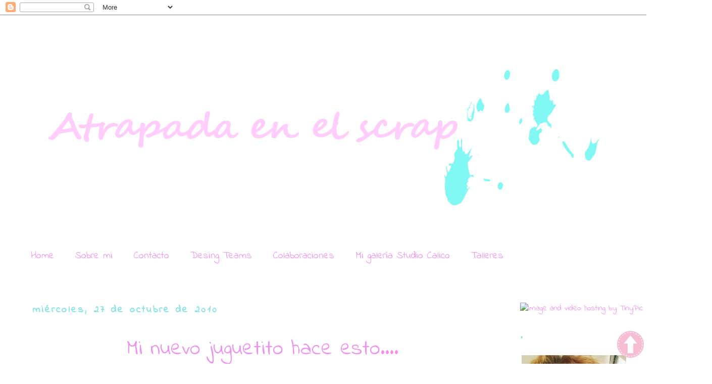

--- FILE ---
content_type: text/html; charset=UTF-8
request_url: https://atrapadaenelscrap.blogspot.com/2010/10/
body_size: 18877
content:
<!DOCTYPE html>
<html class='v2' dir='ltr' xmlns='http://www.w3.org/1999/xhtml' xmlns:b='http://www.google.com/2005/gml/b' xmlns:data='http://www.google.com/2005/gml/data' xmlns:expr='http://www.google.com/2005/gml/expr'>
<head>
<link href='https://www.blogger.com/static/v1/widgets/335934321-css_bundle_v2.css' rel='stylesheet' type='text/css'/>
<meta content='width=1100' name='viewport'/>
<meta content='text/html; charset=UTF-8' http-equiv='Content-Type'/>
<meta content='blogger' name='generator'/>
<link href='https://atrapadaenelscrap.blogspot.com/favicon.ico' rel='icon' type='image/x-icon'/>
<link href='http://atrapadaenelscrap.blogspot.com/2010/10/' rel='canonical'/>
<link rel="alternate" type="application/atom+xml" title="Atrapada en el Scrap - Atom" href="https://atrapadaenelscrap.blogspot.com/feeds/posts/default" />
<link rel="alternate" type="application/rss+xml" title="Atrapada en el Scrap - RSS" href="https://atrapadaenelscrap.blogspot.com/feeds/posts/default?alt=rss" />
<link rel="service.post" type="application/atom+xml" title="Atrapada en el Scrap - Atom" href="https://www.blogger.com/feeds/2926014059185467648/posts/default" />
<!--Can't find substitution for tag [blog.ieCssRetrofitLinks]-->
<meta content='http://atrapadaenelscrap.blogspot.com/2010/10/' property='og:url'/>
<meta content='Atrapada en el Scrap' property='og:title'/>
<meta content='' property='og:description'/>
<title>Atrapada en el Scrap: octubre 2010</title>
<style type='text/css'>@font-face{font-family:'Indie Flower';font-style:normal;font-weight:400;font-display:swap;src:url(//fonts.gstatic.com/s/indieflower/v24/m8JVjfNVeKWVnh3QMuKkFcZVZ0uH99GUDs4k.woff2)format('woff2');unicode-range:U+0100-02BA,U+02BD-02C5,U+02C7-02CC,U+02CE-02D7,U+02DD-02FF,U+0304,U+0308,U+0329,U+1D00-1DBF,U+1E00-1E9F,U+1EF2-1EFF,U+2020,U+20A0-20AB,U+20AD-20C0,U+2113,U+2C60-2C7F,U+A720-A7FF;}@font-face{font-family:'Indie Flower';font-style:normal;font-weight:400;font-display:swap;src:url(//fonts.gstatic.com/s/indieflower/v24/m8JVjfNVeKWVnh3QMuKkFcZVaUuH99GUDg.woff2)format('woff2');unicode-range:U+0000-00FF,U+0131,U+0152-0153,U+02BB-02BC,U+02C6,U+02DA,U+02DC,U+0304,U+0308,U+0329,U+2000-206F,U+20AC,U+2122,U+2191,U+2193,U+2212,U+2215,U+FEFF,U+FFFD;}</style>
<style id='page-skin-1' type='text/css'><!--
/*
-----------------------------------------------
Blogger Template Style
Name:     Simple
Designer: Josh Peterson
URL:      www.noaesthetic.com
----------------------------------------------- */
/* Variable definitions
====================
<Variable name="keycolor" description="Main Color" type="color" default="#66bbdd"/>
<Group description="Page Text" selector="body">
<Variable name="body.font" description="Font" type="font"
default="normal normal 12px Arial, Tahoma, Helvetica, FreeSans, sans-serif"/>
<Variable name="body.text.color" description="Text Color" type="color" default="#222222"/>
</Group>
<Group description="Backgrounds" selector=".body-fauxcolumns-outer">
<Variable name="body.background.color" description="Outer Background" type="color" default="#66bbdd"/>
<Variable name="content.background.color" description="Main Background" type="color" default="#ffffff"/>
<Variable name="header.background.color" description="Header Background" type="color" default="transparent"/>
</Group>
<Group description="Links" selector=".main-outer">
<Variable name="link.color" description="Link Color" type="color" default="#2288bb"/>
<Variable name="link.visited.color" description="Visited Color" type="color" default="#888888"/>
<Variable name="link.hover.color" description="Hover Color" type="color" default="#33aaff"/>
</Group>
<Group description="Blog Title" selector=".header h1">
<Variable name="header.font" description="Font" type="font"
default="normal normal 60px Arial, Tahoma, Helvetica, FreeSans, sans-serif"/>
<Variable name="header.text.color" description="Title Color" type="color" default="#3399bb" />
</Group>
<Group description="Blog Description" selector=".header .description">
<Variable name="description.text.color" description="Description Color" type="color"
default="#777777" />
</Group>
<Group description="Tabs Text" selector=".tabs-inner .widget li a">
<Variable name="tabs.font" description="Font" type="font"
default="normal normal 14px Arial, Tahoma, Helvetica, FreeSans, sans-serif"/>
<Variable name="tabs.text.color" description="Text Color" type="color" default="#999999"/>
<Variable name="tabs.selected.text.color" description="Selected Color" type="color" default="#000000"/>
</Group>
<Group description="Tabs Background" selector=".tabs-outer .PageList">
<Variable name="tabs.background.color" description="Background Color" type="color" default="#f5f5f5"/>
<Variable name="tabs.selected.background.color" description="Selected Color" type="color" default="#eeeeee"/>
</Group>
<Group description="Post Title" selector="h3.post-title, .comments h4">
<Variable name="post.title.font" description="Font" type="font"
default="normal normal 22px Arial, Tahoma, Helvetica, FreeSans, sans-serif"/>
</Group>
<Group description="Date Header" selector=".date-header">
<Variable name="date.header.color" description="Text Color" type="color"
default="#000000"/>
<Variable name="date.header.background.color" description="Background Color" type="color"
default="transparent"/>
</Group>
<Group description="Post Footer" selector=".post-footer">
<Variable name="post.footer.text.color" description="Text Color" type="color" default="#666666"/>
<Variable name="post.footer.background.color" description="Background Color" type="color"
default="#f9f9f9"/>
<Variable name="post.footer.border.color" description="Shadow Color" type="color" default="#eeeeee"/>
</Group>
<Group description="Gadgets" selector="h2">
<Variable name="widget.title.font" description="Title Font" type="font"
default="normal bold 11px Arial, Tahoma, Helvetica, FreeSans, sans-serif"/>
<Variable name="widget.title.text.color" description="Title Color" type="color" default="#000000"/>
<Variable name="widget.alternate.text.color" description="Alternate Color" type="color" default="#999999"/>
</Group>
<Group description="Images" selector=".main-inner">
<Variable name="image.background.color" description="Background Color" type="color" default="#ffffff"/>
<Variable name="image.border.color" description="Border Color" type="color" default="#eeeeee"/>
<Variable name="image.text.color" description="Caption Text Color" type="color" default="#000000"/>
</Group>
<Group description="Accents" selector=".content-inner">
<Variable name="body.rule.color" description="Separator Line Color" type="color" default="#eeeeee"/>
<Variable name="tabs.border.color" description="Tabs Border Color" type="color" default="transparent"/>
</Group>
<Variable name="body.background" description="Body Background" type="background"
color="#ffffff" default="$(color) none repeat scroll top left"/>
<Variable name="body.background.override" description="Body Background Override" type="string" default=""/>
<Variable name="body.background.gradient.cap" description="Body Gradient Cap" type="url"
default="url(//www.blogblog.com/1kt/simple/gradients_light.png)"/>
<Variable name="body.background.gradient.tile" description="Body Gradient Tile" type="url"
default="url(//www.blogblog.com/1kt/simple/body_gradient_tile_light.png)"/>
<Variable name="content.background.color.selector" description="Content Background Color Selector" type="string" default=".content-inner"/>
<Variable name="content.padding" description="Content Padding" type="length" default="10px"/>
<Variable name="content.padding.horizontal" description="Content Horizontal Padding" type="length" default="10px"/>
<Variable name="content.shadow.spread" description="Content Shadow Spread" type="length" default="40px"/>
<Variable name="content.shadow.spread.webkit" description="Content Shadow Spread (WebKit)" type="length" default="5px"/>
<Variable name="content.shadow.spread.ie" description="Content Shadow Spread (IE)" type="length" default="10px"/>
<Variable name="main.border.width" description="Main Border Width" type="length" default="0"/>
<Variable name="header.background.gradient" description="Header Gradient" type="url" default="none"/>
<Variable name="header.shadow.offset.left" description="Header Shadow Offset Left" type="length" default="-1px"/>
<Variable name="header.shadow.offset.top" description="Header Shadow Offset Top" type="length" default="-1px"/>
<Variable name="header.shadow.spread" description="Header Shadow Spread" type="length" default="1px"/>
<Variable name="header.padding" description="Header Padding" type="length" default="30px"/>
<Variable name="header.border.size" description="Header Border Size" type="length" default="1px"/>
<Variable name="header.bottom.border.size" description="Header Bottom Border Size" type="length" default="1px"/>
<Variable name="header.border.horizontalsize" description="Header Horizontal Border Size" type="length" default="0"/>
<Variable name="description.text.size" description="Description Text Size" type="string" default="140%"/>
<Variable name="tabs.margin.top" description="Tabs Margin Top" type="length" default="0" />
<Variable name="tabs.margin.side" description="Tabs Side Margin" type="length" default="30px" />
<Variable name="tabs.background.gradient" description="Tabs Background Gradient" type="url"
default="url(//www.blogblog.com/1kt/simple/gradients_light.png)"/>
<Variable name="tabs.border.width" description="Tabs Border Width" type="length" default="1px"/>
<Variable name="tabs.bevel.border.width" description="Tabs Bevel Border Width" type="length" default="1px"/>
<Variable name="date.header.padding" description="Date Header Padding" type="string" default="inherit"/>
<Variable name="date.header.letterspacing" description="Date Header Letter Spacing" type="string" default="inherit"/>
<Variable name="date.header.margin" description="Date Header Margin" type="string" default="inherit"/>
<Variable name="post.margin.bottom" description="Post Bottom Margin" type="length" default="25px"/>
<Variable name="image.border.small.size" description="Image Border Small Size" type="length" default="2px"/>
<Variable name="image.border.large.size" description="Image Border Large Size" type="length" default="5px"/>
<Variable name="page.width.selector" description="Page Width Selector" type="string" default=".region-inner"/>
<Variable name="page.width" description="Page Width" type="string" default="auto"/>
<Variable name="main.section.margin" description="Main Section Margin" type="length" default="15px"/>
<Variable name="main.padding" description="Main Padding" type="length" default="15px"/>
<Variable name="main.padding.top" description="Main Padding Top" type="length" default="30px"/>
<Variable name="main.padding.bottom" description="Main Padding Bottom" type="length" default="30px"/>
<Variable name="paging.background"
color="#ffffff"
description="Background of blog paging area" type="background"
default="transparent none no-repeat scroll top center"/>
<Variable name="footer.bevel" description="Bevel border length of footer" type="length" default="0"/>
<Variable name="mobile.background.overlay" description="Mobile Background Overlay" type="string"
default="transparent none repeat scroll top left"/>
<Variable name="mobile.background.size" description="Mobile Background Size" type="string" default="auto"/>
<Variable name="mobile.button.color" description="Mobile Button Color" type="color" default="#ffffff" />
<Variable name="startSide" description="Side where text starts in blog language" type="automatic" default="left"/>
<Variable name="endSide" description="Side where text ends in blog language" type="automatic" default="right"/>
*/
/* Content
----------------------------------------------- */
body {
font: normal normal 16px Indie Flower;
color: #000000;
background: #ffffff none repeat scroll top left;
padding: 0 0 0 0;
}
html body .region-inner {
min-width: 0;
max-width: 100%;
width: auto;
}
a:link {
text-decoration:none;
color: #f28df2;
}
a:visited {
text-decoration:none;
color: #f28df2;
}
a:hover {
text-decoration:underline;
color: #f2aff2;
}
.body-fauxcolumn-outer .fauxcolumn-inner {
background: transparent none repeat scroll top left;
_background-image: none;
}
.body-fauxcolumn-outer .cap-top {
position: absolute;
z-index: 1;
height: 400px;
width: 100%;
background: #ffffff none repeat scroll top left;
}
.body-fauxcolumn-outer .cap-top .cap-left {
width: 100%;
background: transparent none repeat-x scroll top left;
_background-image: none;
}
.content-outer {
-moz-box-shadow: 0 0 0 rgba(0, 0, 0, .15);
-webkit-box-shadow: 0 0 0 rgba(0, 0, 0, .15);
-goog-ms-box-shadow: 0 0 0 #333333;
box-shadow: 0 0 0 rgba(0, 0, 0, .0);
margin-bottom: 1px;
}
.content-inner {
padding: 10px 40px;
}
.content-inner {
background-color: #ffffff;
}
/* Header
----------------------------------------------- */
.header-outer {
background: #ffffff none repeat-x scroll 0 -400px;
_background-image: none;
}
.Header h1 {
font: normal normal 40px Indie Flower;
color: #ffffff;
text-shadow: 0 0 0 rgba(0, 0, 0, .2);
}
.Header h1 a {
color: #ffffff;
}
.Header .description {
font-size: 18px;
color: #f2aff2;
}
.header-inner .Header .titlewrapper {
padding: 22px 0;
}
.header-inner .Header .descriptionwrapper {
padding: 0 0;
}
/* Tabs
----------------------------------------------- */
.tabs-inner .section:first-child {
border-top: 0 solid #ffffff;
}
.tabs-inner .section:first-child ul {
margin-top: -1px;
border-top: 1px solid #ffffff;
border-left: 1px solid #ffffff;
border-right: 1px solid #ffffff;
}
.tabs-inner .widget ul {
background: #ffffff none repeat-x scroll 0 -800px;
_background-image: none;
border-bottom: 1px solid #ffffff;
margin-top: 0;
margin-left: -30px;
margin-right: -30px;
}
.tabs-inner .widget li a {
display: inline-block;
padding: .6em 1em;
font: normal normal 20px Indie Flower;
color: #f28df2;
border-left: 1px solid #ffffff;
border-right: 1px solid #ffffff;
}
.tabs-inner .widget li:first-child a {
border-left: none;
}
.tabs-inner .widget li.selected a, .tabs-inner .widget li a:hover {
color: #f28df2;
background-color: #ffffff;
text-decoration: none;
}
/* Columns
----------------------------------------------- */
.main-outer {
border-top: 0 solid transparent;
}
.fauxcolumn-left-outer .fauxcolumn-inner {
border-right: 1px solid transparent;
}
.fauxcolumn-right-outer .fauxcolumn-inner {
border-left: 1px solid transparent;
}
/* Headings
----------------------------------------------- */
h2 {
margin: 0 0 1em 0;
font: normal bold 20px Indie Flower;
color: #80e5e5;
}
/* Widgets
----------------------------------------------- */
.widget .zippy {
color: #80e5e5;
text-shadow: 2px 2px 1px rgba(0, 0, 0, .1);
}
.widget .popular-posts ul {
list-style: none;
}
/* Posts
----------------------------------------------- */
.date-header span {
background-color: #ffffff;
color: #80e5e5;
padding: 0.4em;
letter-spacing: 3px;
margin: inherit;
}
.main-inner {
padding-top: 35px;
padding-bottom: 65px;
}
.main-inner .column-center-inner {
padding: 0 0;
}
.main-inner .column-center-inner .section {
margin: 0 1em;
}
.post {
margin: 0 0 45px 0;
}
h3.post-title, .comments h4 {
font: normal normal 42px Indie Flower;
margin: .75em 0 0;
text-align: center;
}
.post-body {
font-size: 110%;
line-height: 1.4;
position: relative;
text-align: center;
}
.post-body img, .post-body .tr-caption-container, .Profile img, .Image img,
.BlogList .item-thumbnail img {
padding: 2px;
background: #ffffff;
border: 1px solid #ffffff;
-moz-box-shadow: 1px 1px 5px rgba(0, 0, 0, .1);
-webkit-box-shadow: 1px 1px 5px rgba(0, 0, 0, .1);
box-shadow: 1px 1px 5px rgba(0, 0, 0, .0);
}
.post-body img, .post-body .tr-caption-container {
padding: 5px;
}
.post-body .tr-caption-container {
color: #ffffff;
}
.post-body .tr-caption-container img {
padding: 0;
background: transparent;
border: none;
-moz-box-shadow: 0 0 0 rgba(0, 0, 0, .1);
-webkit-box-shadow: 0 0 0 rgba(0, 0, 0, .1);
box-shadow: 0 0 0 rgba(0, 0, 0, .1);
}
.post-header {
margin: 0 0 1.5em;
line-height: 1.6;
font-size: 90%;
}
.post-footer {
margin: 20px -2px 0;
padding: 5px 10px;
color: #80e5e5;
background-color: #ffffff;
border-bottom: 1px solid #ffffff;
line-height: 1.6;
font-size: 90%;
}
#comments .comment-author {
padding-top: 1.5em;
border-top: 1px solid transparent;
background-position: 0 1.5em;
}
#comments .comment-author:first-child {
padding-top: 0;
border-top: none;
}
.avatar-image-container {
margin: .2em 0 0;
}
#comments .avatar-image-container img {
border: 1px solid #ffffff;
}
/* Comments
----------------------------------------------- */
.comments .comments-content .icon.blog-author {
background-repeat: no-repeat;
background-image: url([data-uri]);
}
.comments .comments-content .loadmore a {
border-top: 1px solid #80e5e5;
border-bottom: 1px solid #80e5e5;
}
.comments .comment-thread.inline-thread {
background-color: #ffffff;
}
.comments .continue {
border-top: 2px solid #80e5e5;
}
/* Accents
---------------------------------------------- */
.section-columns td.columns-cell {
border-left: 1px solid transparent;
}
.blog-pager {
background: transparent url(//www.blogblog.com/1kt/simple/paging_dot.png) repeat-x scroll top center;
}
.blog-pager-older-link, .home-link,
.blog-pager-newer-link {
background-color: #ffffff;
padding: 5px;
}
.footer-outer {
border-top: 1px dashed #bbbbbb;
}
/* Mobile
----------------------------------------------- */
body.mobile  {
background-size: auto;
}
.mobile .body-fauxcolumn-outer {
background: transparent none repeat scroll top left;
}
.mobile .body-fauxcolumn-outer .cap-top {
background-size: 100% auto;
}
.mobile .content-outer {
-webkit-box-shadow: 0 0 3px rgba(0, 0, 0, .15);
box-shadow: 0 0 3px rgba(0, 0, 0, .15);
}
body.mobile .AdSense {
margin: 0 -0;
}
.mobile .tabs-inner .widget ul {
margin-left: 0;
margin-right: 0;
}
.mobile .post {
margin: 0;
}
.mobile .main-inner .column-center-inner .section {
margin: 0;
}
.mobile .date-header span {
padding: 0.1em 10px;
margin: 0 -10px;
}
.mobile h3.post-title {
margin: 0;
}
.mobile .blog-pager {
background: transparent none no-repeat scroll top center;
}
.mobile .footer-outer {
border-top: none;
}
.mobile .main-inner, .mobile .footer-inner {
background-color: #ffffff;
}
.mobile-index-contents {
color: #000000;
}
.mobile-link-button {
background-color: #f28df2;
}
.mobile-link-button a:link, .mobile-link-button a:visited {
color: #ffffff;
}
.mobile .tabs-inner .section:first-child {
border-top: none;
}
.mobile .tabs-inner .PageList .widget-content {
background-color: #ffffff;
color: #f28df2;
border-top: 1px solid #ffffff;
border-bottom: 1px solid #ffffff;
}
.mobile .tabs-inner .PageList .widget-content .pagelist-arrow {
border-left: 1px solid #ffffff;
}

--></style>
<style id='template-skin-1' type='text/css'><!--
body {
min-width: 1410px;
}
.content-outer, .content-fauxcolumn-outer, .region-inner {
min-width: 1410px;
max-width: 1410px;
_width: 1410px;
}
.main-inner .columns {
padding-left: 0px;
padding-right: 370px;
}
.main-inner .fauxcolumn-center-outer {
left: 0px;
right: 370px;
/* IE6 does not respect left and right together */
_width: expression(this.parentNode.offsetWidth -
parseInt("0px") -
parseInt("370px") + 'px');
}
.main-inner .fauxcolumn-left-outer {
width: 0px;
}
.main-inner .fauxcolumn-right-outer {
width: 370px;
}
.main-inner .column-left-outer {
width: 0px;
right: 100%;
margin-left: -0px;
}
.main-inner .column-right-outer {
width: 370px;
margin-right: -370px;
}
#layout {
min-width: 0;
}
#layout .content-outer {
min-width: 0;
width: 800px;
}
#layout .region-inner {
min-width: 0;
width: auto;
}
--></style>
<link href='https://www.blogger.com/dyn-css/authorization.css?targetBlogID=2926014059185467648&amp;zx=815d7e0a-206c-43fb-a276-347c6e1ce454' media='none' onload='if(media!=&#39;all&#39;)media=&#39;all&#39;' rel='stylesheet'/><noscript><link href='https://www.blogger.com/dyn-css/authorization.css?targetBlogID=2926014059185467648&amp;zx=815d7e0a-206c-43fb-a276-347c6e1ce454' rel='stylesheet'/></noscript>
<meta name='google-adsense-platform-account' content='ca-host-pub-1556223355139109'/>
<meta name='google-adsense-platform-domain' content='blogspot.com'/>

</head>
<body class='loading'>
<div class='navbar section' id='navbar'><div class='widget Navbar' data-version='1' id='Navbar1'><script type="text/javascript">
    function setAttributeOnload(object, attribute, val) {
      if(window.addEventListener) {
        window.addEventListener('load',
          function(){ object[attribute] = val; }, false);
      } else {
        window.attachEvent('onload', function(){ object[attribute] = val; });
      }
    }
  </script>
<div id="navbar-iframe-container"></div>
<script type="text/javascript" src="https://apis.google.com/js/platform.js"></script>
<script type="text/javascript">
      gapi.load("gapi.iframes:gapi.iframes.style.bubble", function() {
        if (gapi.iframes && gapi.iframes.getContext) {
          gapi.iframes.getContext().openChild({
              url: 'https://www.blogger.com/navbar/2926014059185467648?origin\x3dhttps://atrapadaenelscrap.blogspot.com',
              where: document.getElementById("navbar-iframe-container"),
              id: "navbar-iframe"
          });
        }
      });
    </script><script type="text/javascript">
(function() {
var script = document.createElement('script');
script.type = 'text/javascript';
script.src = '//pagead2.googlesyndication.com/pagead/js/google_top_exp.js';
var head = document.getElementsByTagName('head')[0];
if (head) {
head.appendChild(script);
}})();
</script>
</div></div>
<div class='body-fauxcolumns'>
<div class='fauxcolumn-outer body-fauxcolumn-outer'>
<div class='cap-top'>
<div class='cap-left'></div>
<div class='cap-right'></div>
</div>
<div class='fauxborder-left'>
<div class='fauxborder-right'></div>
<div class='fauxcolumn-inner'>
</div>
</div>
<div class='cap-bottom'>
<div class='cap-left'></div>
<div class='cap-right'></div>
</div>
</div>
</div>
<div class='content'>
<div class='content-fauxcolumns'>
<div class='fauxcolumn-outer content-fauxcolumn-outer'>
<div class='cap-top'>
<div class='cap-left'></div>
<div class='cap-right'></div>
</div>
<div class='fauxborder-left'>
<div class='fauxborder-right'></div>
<div class='fauxcolumn-inner'>
</div>
</div>
<div class='cap-bottom'>
<div class='cap-left'></div>
<div class='cap-right'></div>
</div>
</div>
</div>
<div class='content-outer'>
<div class='content-cap-top cap-top'>
<div class='cap-left'></div>
<div class='cap-right'></div>
</div>
<div class='fauxborder-left content-fauxborder-left'>
<div class='fauxborder-right content-fauxborder-right'></div>
<div class='content-inner'>
<header>
<div class='header-outer'>
<div class='header-cap-top cap-top'>
<div class='cap-left'></div>
<div class='cap-right'></div>
</div>
<div class='fauxborder-left header-fauxborder-left'>
<div class='fauxborder-right header-fauxborder-right'></div>
<div class='region-inner header-inner'>
<div class='header section' id='header'><div class='widget Header' data-version='1' id='Header1'>
<div id='header-inner'>
<a href='https://atrapadaenelscrap.blogspot.com/' style='display: block'>
<img alt='Atrapada en el Scrap' height='440px; ' id='Header1_headerimg' src='https://blogger.googleusercontent.com/img/b/R29vZ2xl/AVvXsEgO6u5H8cAHTsU8_HbTx912pCFWqjGZBTZtfbEshzEJwqJPENuo32ImomNmCJ0RcddXJZRWsLTc0Dc_qN_wYGITJ7YeXxmfyb4gWhXolWeJRUd94m7lYHeXcFgAM1mG3NhfQ2NNbwSus3Pc/s1160/blog+trans.jpg' style='display: block' width='1152px; '/>
</a>
</div>
</div></div>
</div>
</div>
<div class='header-cap-bottom cap-bottom'>
<div class='cap-left'></div>
<div class='cap-right'></div>
</div>
</div>
</header>
<div class='tabs-outer'>
<div class='tabs-cap-top cap-top'>
<div class='cap-left'></div>
<div class='cap-right'></div>
</div>
<div class='fauxborder-left tabs-fauxborder-left'>
<div class='fauxborder-right tabs-fauxborder-right'></div>
<div class='region-inner tabs-inner'>
<div class='tabs section' id='crosscol'><div class='widget PageList' data-version='1' id='PageList1'>
<h2>Páginas</h2>
<div class='widget-content'>
<ul>
<li>
<a href='https://atrapadaenelscrap.blogspot.com/'>Home</a>
</li>
<li>
<a href='https://atrapadaenelscrap.blogspot.com/p/sobre-mi_26.html'>Sobre mi</a>
</li>
<li>
<a href='https://atrapadaenelscrap.blogspot.com/p/contacto.html'>Contacto</a>
</li>
<li>
<a href='https://atrapadaenelscrap.blogspot.com/p/desing-team.html'>Desing Teams</a>
</li>
<li>
<a href='https://atrapadaenelscrap.blogspot.com/p/colaboraciones.html'>Colaboraciones</a>
</li>
<li>
<a href='http://www.studiocalico.com/users/TeresaFulgadoPerez'>Mi galería Studio Calico</a>
</li>
<li>
<a href='https://atrapadaenelscrap.blogspot.com/p/work.html'>Talleres</a>
</li>
</ul>
<div class='clear'></div>
</div>
</div></div>
<div class='tabs section' id='crosscol-overflow'><div class='widget HTML' data-version='1' id='HTML14'>
<div class='widget-content'>
<script language=&#8221;javascript&#8221;>
<!&#8211;
//Disable right mouse click Script
var message=&#8221;Function Disabled!&#8221;;
///////////////////////////////////
function clickIE4(){
if (event.button==2){
alert(message);
return false;
}
}
function clickNS4(e){
if (document.layers||document.getElementById&&!document.all){
if (e.which==2||e.which==3){
alert(message);
return false;
}
}
}
if (document.layers){
document.captureEvents(Event.MOUSEDOWN);
document.onmousedown=clickNS4;
}
else if (document.all&&!document.getElementById){
document.onmousedown=clickIE4;
}
document.oncontextmenu=new Function(&#8220;alert(message);return false&#8221;)
// &#8211;>
</script>
</div>
<div class='clear'></div>
</div></div>
</div>
</div>
<div class='tabs-cap-bottom cap-bottom'>
<div class='cap-left'></div>
<div class='cap-right'></div>
</div>
</div>
<div class='main-outer'>
<div class='main-cap-top cap-top'>
<div class='cap-left'></div>
<div class='cap-right'></div>
</div>
<div class='fauxborder-left main-fauxborder-left'>
<div class='fauxborder-right main-fauxborder-right'></div>
<div class='region-inner main-inner'>
<div class='columns fauxcolumns'>
<div class='fauxcolumn-outer fauxcolumn-center-outer'>
<div class='cap-top'>
<div class='cap-left'></div>
<div class='cap-right'></div>
</div>
<div class='fauxborder-left'>
<div class='fauxborder-right'></div>
<div class='fauxcolumn-inner'>
</div>
</div>
<div class='cap-bottom'>
<div class='cap-left'></div>
<div class='cap-right'></div>
</div>
</div>
<div class='fauxcolumn-outer fauxcolumn-left-outer'>
<div class='cap-top'>
<div class='cap-left'></div>
<div class='cap-right'></div>
</div>
<div class='fauxborder-left'>
<div class='fauxborder-right'></div>
<div class='fauxcolumn-inner'>
</div>
</div>
<div class='cap-bottom'>
<div class='cap-left'></div>
<div class='cap-right'></div>
</div>
</div>
<div class='fauxcolumn-outer fauxcolumn-right-outer'>
<div class='cap-top'>
<div class='cap-left'></div>
<div class='cap-right'></div>
</div>
<div class='fauxborder-left'>
<div class='fauxborder-right'></div>
<div class='fauxcolumn-inner'>
</div>
</div>
<div class='cap-bottom'>
<div class='cap-left'></div>
<div class='cap-right'></div>
</div>
</div>
<!-- corrects IE6 width calculation -->
<div class='columns-inner'>
<div class='column-center-outer'>
<div class='column-center-inner'>
<div class='main section' id='main'><div class='widget Blog' data-version='1' id='Blog1'>
<div class='blog-posts hfeed'>

          <div class="date-outer">
        
<h2 class='date-header'><span>miércoles, 27 de octubre de 2010</span></h2>

          <div class="date-posts">
        
<div class='post-outer'>
<div class='post hentry' itemprop='blogPost' itemscope='itemscope' itemtype='http://schema.org/BlogPosting'>
<meta content='http://4.bp.blogspot.com/_rNNP3OJM8E0/TMhjp8buPVI/AAAAAAAAFnE/HvRZdq3ihCc/s400/IMG_2690.JPG' itemprop='image_url'/>
<meta content='2926014059185467648' itemprop='blogId'/>
<meta content='8036890138820711849' itemprop='postId'/>
<a name='8036890138820711849'></a>
<h3 class='post-title entry-title' itemprop='name'>
<a href='https://atrapadaenelscrap.blogspot.com/2010/10/mi-nuevo-juguetito-hace-esto.html'>Mi nuevo juguetito hace esto....</a>
</h3>
<div class='post-header'>
<div class='post-header-line-1'></div>
</div>
<div class='post-body entry-content' id='post-body-8036890138820711849' itemprop='description articleBody'>
Estoy feliz con mi nuevo juguetito,hace cosas preciosas,embossing,formas,cajitas,los vestiditos de las cupcakes...y un largo etcc...es genial!!!<br /><br /><a href="//4.bp.blogspot.com/_rNNP3OJM8E0/TMhjp8buPVI/AAAAAAAAFnE/HvRZdq3ihCc/s1600/IMG_2690.JPG" onblur="try {parent.deselectBloggerImageGracefully();} catch(e) {}"><img alt="" border="0" id="BLOGGER_PHOTO_ID_5532781714472844626" src="//4.bp.blogspot.com/_rNNP3OJM8E0/TMhjp8buPVI/AAAAAAAAFnE/HvRZdq3ihCc/s400/IMG_2690.JPG" style="display:block; margin:0px auto 10px; text-align:center;cursor:pointer; cursor:hand;width: 400px; height: 179px;"></a><br /><a href="//3.bp.blogspot.com/_rNNP3OJM8E0/TMhjpOgkidI/AAAAAAAAFm8/BHquHnLCg2c/s1600/IMG_2691.JPG" onblur="try {parent.deselectBloggerImageGracefully();} catch(e) {}"><img alt="" border="0" id="BLOGGER_PHOTO_ID_5532781702145149394" src="//3.bp.blogspot.com/_rNNP3OJM8E0/TMhjpOgkidI/AAAAAAAAFm8/BHquHnLCg2c/s400/IMG_2691.JPG" style="display:block; margin:0px auto 10px; text-align:center;cursor:pointer; cursor:hand;width: 267px; height: 400px;"></a><br /><a href="//2.bp.blogspot.com/_rNNP3OJM8E0/TMhjn4V0WUI/AAAAAAAAFm0/4nor-9Lcxes/s1600/IMG_2692.JPG" onblur="try {parent.deselectBloggerImageGracefully();} catch(e) {}"><img alt="" border="0" id="BLOGGER_PHOTO_ID_5532781679014598978" src="//2.bp.blogspot.com/_rNNP3OJM8E0/TMhjn4V0WUI/AAAAAAAAFm0/4nor-9Lcxes/s400/IMG_2692.JPG" style="display:block; margin:0px auto 10px; text-align:center;cursor:pointer; cursor:hand;width: 400px; height: 267px;"></a><br /><a href="//3.bp.blogspot.com/_rNNP3OJM8E0/TMhjmgKmT0I/AAAAAAAAFms/VMupixo9qHY/s1600/IMG_2693.JPG" onblur="try {parent.deselectBloggerImageGracefully();} catch(e) {}"><img alt="" border="0" id="BLOGGER_PHOTO_ID_5532781655345221442" src="//3.bp.blogspot.com/_rNNP3OJM8E0/TMhjmgKmT0I/AAAAAAAAFms/VMupixo9qHY/s400/IMG_2693.JPG" style="display:block; margin:0px auto 10px; text-align:center;cursor:pointer; cursor:hand;width: 400px; height: 267px;"></a><br /><a href="//2.bp.blogspot.com/_rNNP3OJM8E0/TMhjlz-QDMI/AAAAAAAAFmk/_rZ0ztvzzsQ/s1600/IMG_2694.JPG" onblur="try {parent.deselectBloggerImageGracefully();} catch(e) {}"><img alt="" border="0" id="BLOGGER_PHOTO_ID_5532781643482270914" src="//2.bp.blogspot.com/_rNNP3OJM8E0/TMhjlz-QDMI/AAAAAAAAFmk/_rZ0ztvzzsQ/s400/IMG_2694.JPG" style="display:block; margin:0px auto 10px; text-align:center;cursor:pointer; cursor:hand;width: 224px; height: 400px;"></a><br /><br /><br />Si quereis ver que de cosas hace <a href="http://www.scrapbook.com/videos/193.html">aquí</a>.
<div style='clear: both;'></div>
</div>
<div class='post-footer'>
<div class='post-footer-line post-footer-line-1'><span class='post-author vcard'>
Publicado por
<span class='fn' itemprop='author' itemscope='itemscope' itemtype='http://schema.org/Person'>
<meta content='https://www.blogger.com/profile/13196199312921883145' itemprop='url'/>
<a class='g-profile' href='https://www.blogger.com/profile/13196199312921883145' rel='author' title='author profile'>
<span itemprop='name'>Kinshasa</span>
</a>
</span>
</span>
<span class='post-timestamp'>
en
<meta content='http://atrapadaenelscrap.blogspot.com/2010/10/mi-nuevo-juguetito-hace-esto.html' itemprop='url'/>
<a class='timestamp-link' href='https://atrapadaenelscrap.blogspot.com/2010/10/mi-nuevo-juguetito-hace-esto.html' rel='bookmark' title='permanent link'><abbr class='published' itemprop='datePublished' title='2010-10-27T19:35:00+02:00'>19:35</abbr></a>
</span>
<span class='post-comment-link'>
<a class='comment-link' href='https://www.blogger.com/comment/fullpage/post/2926014059185467648/8036890138820711849' onclick=''>
No hay comentarios:
  </a>
</span>
<span class='post-icons'>
<span class='item-control blog-admin pid-736380410'>
<a href='https://www.blogger.com/post-edit.g?blogID=2926014059185467648&postID=8036890138820711849&from=pencil' title='Editar entrada'>
<img alt='' class='icon-action' height='18' src='https://resources.blogblog.com/img/icon18_edit_allbkg.gif' width='18'/>
</a>
</span>
</span>
<div class='post-share-buttons goog-inline-block'>
<a class='goog-inline-block share-button sb-email' href='https://www.blogger.com/share-post.g?blogID=2926014059185467648&postID=8036890138820711849&target=email' target='_blank' title='Enviar por correo electrónico'><span class='share-button-link-text'>Enviar por correo electrónico</span></a><a class='goog-inline-block share-button sb-blog' href='https://www.blogger.com/share-post.g?blogID=2926014059185467648&postID=8036890138820711849&target=blog' onclick='window.open(this.href, "_blank", "height=270,width=475"); return false;' target='_blank' title='Escribe un blog'><span class='share-button-link-text'>Escribe un blog</span></a><a class='goog-inline-block share-button sb-twitter' href='https://www.blogger.com/share-post.g?blogID=2926014059185467648&postID=8036890138820711849&target=twitter' target='_blank' title='Compartir en X'><span class='share-button-link-text'>Compartir en X</span></a><a class='goog-inline-block share-button sb-facebook' href='https://www.blogger.com/share-post.g?blogID=2926014059185467648&postID=8036890138820711849&target=facebook' onclick='window.open(this.href, "_blank", "height=430,width=640"); return false;' target='_blank' title='Compartir con Facebook'><span class='share-button-link-text'>Compartir con Facebook</span></a><a class='goog-inline-block share-button sb-pinterest' href='https://www.blogger.com/share-post.g?blogID=2926014059185467648&postID=8036890138820711849&target=pinterest' target='_blank' title='Compartir en Pinterest'><span class='share-button-link-text'>Compartir en Pinterest</span></a>
</div>
</div>
<div class='post-footer-line post-footer-line-2'><span class='post-labels'>
Etiquetas:
<a href='https://atrapadaenelscrap.blogspot.com/search/label/alterados' rel='tag'>alterados</a>,
<a href='https://atrapadaenelscrap.blogspot.com/search/label/Big%20shot' rel='tag'>Big shot</a>
</span>
</div>
<div class='post-footer-line post-footer-line-3'></div>
</div>
</div>
</div>

          </div></div>
        

          <div class="date-outer">
        
<h2 class='date-header'><span>domingo, 24 de octubre de 2010</span></h2>

          <div class="date-posts">
        
<div class='post-outer'>
<div class='post hentry' itemprop='blogPost' itemscope='itemscope' itemtype='http://schema.org/BlogPosting'>
<meta content='http://3.bp.blogspot.com/-ZpDliBcwRpc/USK-leSH-2I/AAAAAAAAHNE/Wl27dkJNEaU/s1600/IMG_2687.JPG' itemprop='image_url'/>
<meta content='2926014059185467648' itemprop='blogId'/>
<meta content='6472648477084051251' itemprop='postId'/>
<a name='6472648477084051251'></a>
<h3 class='post-title entry-title' itemprop='name'>
<a href='https://atrapadaenelscrap.blogspot.com/2010/10/nacer.html'>Nacer.</a>
</h3>
<div class='post-header'>
<div class='post-header-line-1'></div>
</div>
<div class='post-body entry-content' id='post-body-6472648477084051251' itemprop='description articleBody'>
<div class="separator" style="clear: both; text-align: center;">
El mismo día que nació...</div>
<div class="separator" style="clear: both; text-align: center;">
<br /></div>
<div class="separator" style="clear: both; text-align: center;">
<a href="//3.bp.blogspot.com/-ZpDliBcwRpc/USK-leSH-2I/AAAAAAAAHNE/Wl27dkJNEaU/s1600/IMG_2687.JPG" imageanchor="1" style="margin-left: 1em; margin-right: 1em;"><img border="0" height="312" src="//3.bp.blogspot.com/-ZpDliBcwRpc/USK-leSH-2I/AAAAAAAAHNE/Wl27dkJNEaU/s1600/IMG_2687.JPG" width="320"></a></div>
<br />
<br />
<br />
<a href="//3.bp.blogspot.com/_rNNP3OJM8E0/TMhio8ednFI/AAAAAAAAFmU/Z5d-UUcCRRQ/s1600/IMG_2688.JPG" onblur="try {parent.deselectBloggerImageGracefully();} catch(e) {}"><img alt="" border="0" id="BLOGGER_PHOTO_ID_5532780597792840786" src="//3.bp.blogspot.com/_rNNP3OJM8E0/TMhio8ednFI/AAAAAAAAFmU/Z5d-UUcCRRQ/s400/IMG_2688.JPG" style="cursor: hand; cursor: pointer; display: block; height: 267px; margin: 0px auto 10px; text-align: center; width: 400px;"></a>
<div style='clear: both;'></div>
</div>
<div class='post-footer'>
<div class='post-footer-line post-footer-line-1'><span class='post-author vcard'>
Publicado por
<span class='fn' itemprop='author' itemscope='itemscope' itemtype='http://schema.org/Person'>
<meta content='https://www.blogger.com/profile/13196199312921883145' itemprop='url'/>
<a class='g-profile' href='https://www.blogger.com/profile/13196199312921883145' rel='author' title='author profile'>
<span itemprop='name'>Kinshasa</span>
</a>
</span>
</span>
<span class='post-timestamp'>
en
<meta content='http://atrapadaenelscrap.blogspot.com/2010/10/nacer.html' itemprop='url'/>
<a class='timestamp-link' href='https://atrapadaenelscrap.blogspot.com/2010/10/nacer.html' rel='bookmark' title='permanent link'><abbr class='published' itemprop='datePublished' title='2010-10-24T19:33:00+02:00'>19:33</abbr></a>
</span>
<span class='post-comment-link'>
<a class='comment-link' href='https://www.blogger.com/comment/fullpage/post/2926014059185467648/6472648477084051251' onclick=''>
No hay comentarios:
  </a>
</span>
<span class='post-icons'>
<span class='item-control blog-admin pid-736380410'>
<a href='https://www.blogger.com/post-edit.g?blogID=2926014059185467648&postID=6472648477084051251&from=pencil' title='Editar entrada'>
<img alt='' class='icon-action' height='18' src='https://resources.blogblog.com/img/icon18_edit_allbkg.gif' width='18'/>
</a>
</span>
</span>
<div class='post-share-buttons goog-inline-block'>
<a class='goog-inline-block share-button sb-email' href='https://www.blogger.com/share-post.g?blogID=2926014059185467648&postID=6472648477084051251&target=email' target='_blank' title='Enviar por correo electrónico'><span class='share-button-link-text'>Enviar por correo electrónico</span></a><a class='goog-inline-block share-button sb-blog' href='https://www.blogger.com/share-post.g?blogID=2926014059185467648&postID=6472648477084051251&target=blog' onclick='window.open(this.href, "_blank", "height=270,width=475"); return false;' target='_blank' title='Escribe un blog'><span class='share-button-link-text'>Escribe un blog</span></a><a class='goog-inline-block share-button sb-twitter' href='https://www.blogger.com/share-post.g?blogID=2926014059185467648&postID=6472648477084051251&target=twitter' target='_blank' title='Compartir en X'><span class='share-button-link-text'>Compartir en X</span></a><a class='goog-inline-block share-button sb-facebook' href='https://www.blogger.com/share-post.g?blogID=2926014059185467648&postID=6472648477084051251&target=facebook' onclick='window.open(this.href, "_blank", "height=430,width=640"); return false;' target='_blank' title='Compartir con Facebook'><span class='share-button-link-text'>Compartir con Facebook</span></a><a class='goog-inline-block share-button sb-pinterest' href='https://www.blogger.com/share-post.g?blogID=2926014059185467648&postID=6472648477084051251&target=pinterest' target='_blank' title='Compartir en Pinterest'><span class='share-button-link-text'>Compartir en Pinterest</span></a>
</div>
</div>
<div class='post-footer-line post-footer-line-2'><span class='post-labels'>
Etiquetas:
<a href='https://atrapadaenelscrap.blogspot.com/search/label/Layout%2030x30' rel='tag'>Layout 30x30</a>
</span>
</div>
<div class='post-footer-line post-footer-line-3'></div>
</div>
</div>
</div>

          </div></div>
        

          <div class="date-outer">
        
<h2 class='date-header'><span>jueves, 21 de octubre de 2010</span></h2>

          <div class="date-posts">
        
<div class='post-outer'>
<div class='post hentry' itemprop='blogPost' itemscope='itemscope' itemtype='http://schema.org/BlogPosting'>
<meta content='http://3.bp.blogspot.com/_rNNP3OJM8E0/TMhh1xEd37I/AAAAAAAAFl8/RC5QGyAiKmA/s400/IMG_2674.JPG' itemprop='image_url'/>
<meta content='2926014059185467648' itemprop='blogId'/>
<meta content='96516230202773497' itemprop='postId'/>
<a name='96516230202773497'></a>
<h3 class='post-title entry-title' itemprop='name'>
<a href='https://atrapadaenelscrap.blogspot.com/2010/10/casitas-de-pajaros.html'>Casitas de pájaros</a>
</h3>
<div class='post-header'>
<div class='post-header-line-1'></div>
</div>
<div class='post-body entry-content' id='post-body-96516230202773497' itemprop='description articleBody'>
He alterado estas preciosas casitas de pájaros para una mesa muy dulce...una mesa candy! Ya os enseñaré que es eso de una mesa candy!<br /><br /><a href="//3.bp.blogspot.com/_rNNP3OJM8E0/TMhh1xEd37I/AAAAAAAAFl8/RC5QGyAiKmA/s1600/IMG_2674.JPG" onblur="try {parent.deselectBloggerImageGracefully();} catch(e) {}"><img alt="" border="0" id="BLOGGER_PHOTO_ID_5532779718557687730" src="//3.bp.blogspot.com/_rNNP3OJM8E0/TMhh1xEd37I/AAAAAAAAFl8/RC5QGyAiKmA/s400/IMG_2674.JPG" style="display:block; margin:0px auto 10px; text-align:center;cursor:pointer; cursor:hand;width: 400px; height: 396px;"></a><br /><a href="//3.bp.blogspot.com/_rNNP3OJM8E0/TMhh1qAKegI/AAAAAAAAFl0/bQf3iCwAEro/s1600/IMG_2675.JPG" onblur="try {parent.deselectBloggerImageGracefully();} catch(e) {}"><img alt="" border="0" id="BLOGGER_PHOTO_ID_5532779716660591106" src="//3.bp.blogspot.com/_rNNP3OJM8E0/TMhh1qAKegI/AAAAAAAAFl0/bQf3iCwAEro/s400/IMG_2675.JPG" style="display:block; margin:0px auto 10px; text-align:center;cursor:pointer; cursor:hand;width: 267px; height: 400px;"></a><br /><a href="//2.bp.blogspot.com/_rNNP3OJM8E0/TMhhnWOuYUI/AAAAAAAAFls/NfUPkU4GgS0/s1600/IMG_2676.JPG" onblur="try {parent.deselectBloggerImageGracefully();} catch(e) {}"><img alt="" border="0" id="BLOGGER_PHOTO_ID_5532779470834786626" src="//2.bp.blogspot.com/_rNNP3OJM8E0/TMhhnWOuYUI/AAAAAAAAFls/NfUPkU4GgS0/s400/IMG_2676.JPG" style="display:block; margin:0px auto 10px; text-align:center;cursor:pointer; cursor:hand;width: 297px; height: 400px;"></a><br /><a href="//4.bp.blogspot.com/_rNNP3OJM8E0/TMhhmQ2ordI/AAAAAAAAFlk/__PU5dczlWU/s1600/IMG_2678.JPG" onblur="try {parent.deselectBloggerImageGracefully();} catch(e) {}"><img alt="" border="0" id="BLOGGER_PHOTO_ID_5532779452211703250" src="//4.bp.blogspot.com/_rNNP3OJM8E0/TMhhmQ2ordI/AAAAAAAAFlk/__PU5dczlWU/s400/IMG_2678.JPG" style="display:block; margin:0px auto 10px; text-align:center;cursor:pointer; cursor:hand;width: 218px; height: 400px;"></a><br /><a href="//3.bp.blogspot.com/_rNNP3OJM8E0/TMhhlxS5yDI/AAAAAAAAFlc/iXIKonsg9S8/s1600/IMG_2679.JPG" onblur="try {parent.deselectBloggerImageGracefully();} catch(e) {}"><img alt="" border="0" id="BLOGGER_PHOTO_ID_5532779443740330034" src="//3.bp.blogspot.com/_rNNP3OJM8E0/TMhhlxS5yDI/AAAAAAAAFlc/iXIKonsg9S8/s400/IMG_2679.JPG" style="display:block; margin:0px auto 10px; text-align:center;cursor:pointer; cursor:hand;width: 208px; height: 400px;"></a><br /><a href="//1.bp.blogspot.com/_rNNP3OJM8E0/TMhhlcttwHI/AAAAAAAAFlU/Uars--bsONE/s1600/IMG_2680.JPG" onblur="try {parent.deselectBloggerImageGracefully();} catch(e) {}"><img alt="" border="0" id="BLOGGER_PHOTO_ID_5532779438215643250" src="//1.bp.blogspot.com/_rNNP3OJM8E0/TMhhlcttwHI/AAAAAAAAFlU/Uars--bsONE/s400/IMG_2680.JPG" style="display:block; margin:0px auto 10px; text-align:center;cursor:pointer; cursor:hand;width: 267px; height: 400px;"></a><br /><a href="//3.bp.blogspot.com/_rNNP3OJM8E0/TMhhjgkmPGI/AAAAAAAAFlM/d09mFxS4wCk/s1600/IMG_2681.JPG" onblur="try {parent.deselectBloggerImageGracefully();} catch(e) {}"><img alt="" border="0" id="BLOGGER_PHOTO_ID_5532779404891405410" src="//3.bp.blogspot.com/_rNNP3OJM8E0/TMhhjgkmPGI/AAAAAAAAFlM/d09mFxS4wCk/s400/IMG_2681.JPG" style="display:block; margin:0px auto 10px; text-align:center;cursor:pointer; cursor:hand;width: 267px; height: 400px;"></a>
<div style='clear: both;'></div>
</div>
<div class='post-footer'>
<div class='post-footer-line post-footer-line-1'><span class='post-author vcard'>
Publicado por
<span class='fn' itemprop='author' itemscope='itemscope' itemtype='http://schema.org/Person'>
<meta content='https://www.blogger.com/profile/13196199312921883145' itemprop='url'/>
<a class='g-profile' href='https://www.blogger.com/profile/13196199312921883145' rel='author' title='author profile'>
<span itemprop='name'>Kinshasa</span>
</a>
</span>
</span>
<span class='post-timestamp'>
en
<meta content='http://atrapadaenelscrap.blogspot.com/2010/10/casitas-de-pajaros.html' itemprop='url'/>
<a class='timestamp-link' href='https://atrapadaenelscrap.blogspot.com/2010/10/casitas-de-pajaros.html' rel='bookmark' title='permanent link'><abbr class='published' itemprop='datePublished' title='2010-10-21T19:27:00+02:00'>19:27</abbr></a>
</span>
<span class='post-comment-link'>
<a class='comment-link' href='https://www.blogger.com/comment/fullpage/post/2926014059185467648/96516230202773497' onclick=''>
No hay comentarios:
  </a>
</span>
<span class='post-icons'>
<span class='item-control blog-admin pid-736380410'>
<a href='https://www.blogger.com/post-edit.g?blogID=2926014059185467648&postID=96516230202773497&from=pencil' title='Editar entrada'>
<img alt='' class='icon-action' height='18' src='https://resources.blogblog.com/img/icon18_edit_allbkg.gif' width='18'/>
</a>
</span>
</span>
<div class='post-share-buttons goog-inline-block'>
<a class='goog-inline-block share-button sb-email' href='https://www.blogger.com/share-post.g?blogID=2926014059185467648&postID=96516230202773497&target=email' target='_blank' title='Enviar por correo electrónico'><span class='share-button-link-text'>Enviar por correo electrónico</span></a><a class='goog-inline-block share-button sb-blog' href='https://www.blogger.com/share-post.g?blogID=2926014059185467648&postID=96516230202773497&target=blog' onclick='window.open(this.href, "_blank", "height=270,width=475"); return false;' target='_blank' title='Escribe un blog'><span class='share-button-link-text'>Escribe un blog</span></a><a class='goog-inline-block share-button sb-twitter' href='https://www.blogger.com/share-post.g?blogID=2926014059185467648&postID=96516230202773497&target=twitter' target='_blank' title='Compartir en X'><span class='share-button-link-text'>Compartir en X</span></a><a class='goog-inline-block share-button sb-facebook' href='https://www.blogger.com/share-post.g?blogID=2926014059185467648&postID=96516230202773497&target=facebook' onclick='window.open(this.href, "_blank", "height=430,width=640"); return false;' target='_blank' title='Compartir con Facebook'><span class='share-button-link-text'>Compartir con Facebook</span></a><a class='goog-inline-block share-button sb-pinterest' href='https://www.blogger.com/share-post.g?blogID=2926014059185467648&postID=96516230202773497&target=pinterest' target='_blank' title='Compartir en Pinterest'><span class='share-button-link-text'>Compartir en Pinterest</span></a>
</div>
</div>
<div class='post-footer-line post-footer-line-2'><span class='post-labels'>
Etiquetas:
<a href='https://atrapadaenelscrap.blogspot.com/search/label/alterados' rel='tag'>alterados</a>
</span>
</div>
<div class='post-footer-line post-footer-line-3'></div>
</div>
</div>
</div>

          </div></div>
        

          <div class="date-outer">
        
<h2 class='date-header'><span>viernes, 1 de octubre de 2010</span></h2>

          <div class="date-posts">
        
<div class='post-outer'>
<div class='post hentry' itemprop='blogPost' itemscope='itemscope' itemtype='http://schema.org/BlogPosting'>
<meta content='http://1.bp.blogspot.com/_rNNP3OJM8E0/TKWjqyIeK8I/AAAAAAAAFc4/NvqV3lC752Y/s400/IMG_2432.JPG' itemprop='image_url'/>
<meta content='2926014059185467648' itemprop='blogId'/>
<meta content='7543124170128727651' itemprop='postId'/>
<a name='7543124170128727651'></a>
<h3 class='post-title entry-title' itemprop='name'>
<a href='https://atrapadaenelscrap.blogspot.com/2010/10/summertime.html'>Summertime</a>
</h3>
<div class='post-header'>
<div class='post-header-line-1'></div>
</div>
<div class='post-body entry-content' id='post-body-7543124170128727651' itemprop='description articleBody'>
<a href="//1.bp.blogspot.com/_rNNP3OJM8E0/TKWjqyIeK8I/AAAAAAAAFc4/NvqV3lC752Y/s1600/IMG_2432.JPG" onblur="try {parent.deselectBloggerImageGracefully();} catch(e) {}"><img alt="" border="0" id="BLOGGER_PHOTO_ID_5523000473446919106" src="//1.bp.blogspot.com/_rNNP3OJM8E0/TKWjqyIeK8I/AAAAAAAAFc4/NvqV3lC752Y/s400/IMG_2432.JPG" style="display:block; margin:0px auto 10px; text-align:center;cursor:pointer; cursor:hand;width: 400px; height: 267px;"></a><br /><a href="//3.bp.blogspot.com/_rNNP3OJM8E0/TKWjqfZC6QI/AAAAAAAAFcw/HScppCDHEMk/s1600/IMG_2433.JPG" onblur="try {parent.deselectBloggerImageGracefully();} catch(e) {}"><img alt="" border="0" id="BLOGGER_PHOTO_ID_5523000468416162050" src="//3.bp.blogspot.com/_rNNP3OJM8E0/TKWjqfZC6QI/AAAAAAAAFcw/HScppCDHEMk/s400/IMG_2433.JPG" style="display:block; margin:0px auto 10px; text-align:center;cursor:pointer; cursor:hand;width: 400px; height: 267px;"></a><br /><a href="//1.bp.blogspot.com/_rNNP3OJM8E0/TKWjpjvH1CI/AAAAAAAAFco/0QLMUuO3uJU/s1600/IMG_2434.JPG" onblur="try {parent.deselectBloggerImageGracefully();} catch(e) {}"><img alt="" border="0" id="BLOGGER_PHOTO_ID_5523000452402631714" src="//1.bp.blogspot.com/_rNNP3OJM8E0/TKWjpjvH1CI/AAAAAAAAFco/0QLMUuO3uJU/s400/IMG_2434.JPG" style="display:block; margin:0px auto 10px; text-align:center;cursor:pointer; cursor:hand;width: 400px; height: 267px;"></a><br /><a href="//3.bp.blogspot.com/_rNNP3OJM8E0/TKWjo94os5I/AAAAAAAAFcg/mwZ4YMx-5uQ/s1600/IMG_2435.JPG" onblur="try {parent.deselectBloggerImageGracefully();} catch(e) {}"><img alt="" border="0" id="BLOGGER_PHOTO_ID_5523000442241987474" src="//3.bp.blogspot.com/_rNNP3OJM8E0/TKWjo94os5I/AAAAAAAAFcg/mwZ4YMx-5uQ/s400/IMG_2435.JPG" style="display:block; margin:0px auto 10px; text-align:center;cursor:pointer; cursor:hand;width: 400px; height: 267px;"></a><br /><a href="//3.bp.blogspot.com/_rNNP3OJM8E0/TKWjoZoSW6I/AAAAAAAAFcY/0T8hOdv-h-g/s1600/IMG_2436.JPG" onblur="try {parent.deselectBloggerImageGracefully();} catch(e) {}"><img alt="" border="0" id="BLOGGER_PHOTO_ID_5523000432509737890" src="//3.bp.blogspot.com/_rNNP3OJM8E0/TKWjoZoSW6I/AAAAAAAAFcY/0T8hOdv-h-g/s400/IMG_2436.JPG" style="display:block; margin:0px auto 10px; text-align:center;cursor:pointer; cursor:hand;width: 400px; height: 267px;"></a><br /><a href="//1.bp.blogspot.com/_rNNP3OJM8E0/TKWiyy8-DRI/AAAAAAAAFcQ/Q7Nz-fwBhD4/s1600/IMG_2437.JPG" onblur="try {parent.deselectBloggerImageGracefully();} catch(e) {}"><img alt="" border="0" id="BLOGGER_PHOTO_ID_5522999511594437906" src="//1.bp.blogspot.com/_rNNP3OJM8E0/TKWiyy8-DRI/AAAAAAAAFcQ/Q7Nz-fwBhD4/s400/IMG_2437.JPG" style="display:block; margin:0px auto 10px; text-align:center;cursor:pointer; cursor:hand;width: 400px; height: 267px;"></a><br /><a href="//1.bp.blogspot.com/_rNNP3OJM8E0/TKWiyUrECOI/AAAAAAAAFcI/h04VSKRQiqk/s1600/IMG_2438.JPG" onblur="try {parent.deselectBloggerImageGracefully();} catch(e) {}"><img alt="" border="0" id="BLOGGER_PHOTO_ID_5522999503466268898" src="//1.bp.blogspot.com/_rNNP3OJM8E0/TKWiyUrECOI/AAAAAAAAFcI/h04VSKRQiqk/s400/IMG_2438.JPG" style="display:block; margin:0px auto 10px; text-align:center;cursor:pointer; cursor:hand;width: 400px; height: 267px;"></a><br /><a href="//2.bp.blogspot.com/_rNNP3OJM8E0/TKWiyA1u2yI/AAAAAAAAFcA/me9X9jI7eHs/s1600/IMG_2439.JPG" onblur="try {parent.deselectBloggerImageGracefully();} catch(e) {}"><img alt="" border="0" id="BLOGGER_PHOTO_ID_5522999498142309154" src="//2.bp.blogspot.com/_rNNP3OJM8E0/TKWiyA1u2yI/AAAAAAAAFcA/me9X9jI7eHs/s400/IMG_2439.JPG" style="display:block; margin:0px auto 10px; text-align:center;cursor:pointer; cursor:hand;width: 400px; height: 267px;"></a><br /><a href="//3.bp.blogspot.com/_rNNP3OJM8E0/TKWixsF5mrI/AAAAAAAAFb4/Nj0CPLGik0I/s1600/IMG_2440.JPG" onblur="try {parent.deselectBloggerImageGracefully();} catch(e) {}"><img alt="" border="0" id="BLOGGER_PHOTO_ID_5522999492572977842" src="//3.bp.blogspot.com/_rNNP3OJM8E0/TKWixsF5mrI/AAAAAAAAFb4/Nj0CPLGik0I/s400/IMG_2440.JPG" style="display:block; margin:0px auto 10px; text-align:center;cursor:pointer; cursor:hand;width: 400px; height: 267px;"></a><br /><a href="//2.bp.blogspot.com/_rNNP3OJM8E0/TKWixPd-zpI/AAAAAAAAFbw/DtC1WtyxThs/s1600/IMG_2441.JPG" onblur="try {parent.deselectBloggerImageGracefully();} catch(e) {}"><img alt="" border="0" id="BLOGGER_PHOTO_ID_5522999484889353874" src="//2.bp.blogspot.com/_rNNP3OJM8E0/TKWixPd-zpI/AAAAAAAAFbw/DtC1WtyxThs/s400/IMG_2441.JPG" style="display:block; margin:0px auto 10px; text-align:center;cursor:pointer; cursor:hand;width: 400px; height: 267px;"></a><br />Este álbum habla de los tiempos que hay en verano...hay tiempo de dormir,jugar,grabar recuerdos,tomas el sol,pasear,arriesgarse,confiar....ettttccccc
<div style='clear: both;'></div>
</div>
<div class='post-footer'>
<div class='post-footer-line post-footer-line-1'><span class='post-author vcard'>
Publicado por
<span class='fn' itemprop='author' itemscope='itemscope' itemtype='http://schema.org/Person'>
<meta content='https://www.blogger.com/profile/13196199312921883145' itemprop='url'/>
<a class='g-profile' href='https://www.blogger.com/profile/13196199312921883145' rel='author' title='author profile'>
<span itemprop='name'>Kinshasa</span>
</a>
</span>
</span>
<span class='post-timestamp'>
en
<meta content='http://atrapadaenelscrap.blogspot.com/2010/10/summertime.html' itemprop='url'/>
<a class='timestamp-link' href='https://atrapadaenelscrap.blogspot.com/2010/10/summertime.html' rel='bookmark' title='permanent link'><abbr class='published' itemprop='datePublished' title='2010-10-01T10:55:00+02:00'>10:55</abbr></a>
</span>
<span class='post-comment-link'>
<a class='comment-link' href='https://www.blogger.com/comment/fullpage/post/2926014059185467648/7543124170128727651' onclick=''>
No hay comentarios:
  </a>
</span>
<span class='post-icons'>
<span class='item-control blog-admin pid-736380410'>
<a href='https://www.blogger.com/post-edit.g?blogID=2926014059185467648&postID=7543124170128727651&from=pencil' title='Editar entrada'>
<img alt='' class='icon-action' height='18' src='https://resources.blogblog.com/img/icon18_edit_allbkg.gif' width='18'/>
</a>
</span>
</span>
<div class='post-share-buttons goog-inline-block'>
<a class='goog-inline-block share-button sb-email' href='https://www.blogger.com/share-post.g?blogID=2926014059185467648&postID=7543124170128727651&target=email' target='_blank' title='Enviar por correo electrónico'><span class='share-button-link-text'>Enviar por correo electrónico</span></a><a class='goog-inline-block share-button sb-blog' href='https://www.blogger.com/share-post.g?blogID=2926014059185467648&postID=7543124170128727651&target=blog' onclick='window.open(this.href, "_blank", "height=270,width=475"); return false;' target='_blank' title='Escribe un blog'><span class='share-button-link-text'>Escribe un blog</span></a><a class='goog-inline-block share-button sb-twitter' href='https://www.blogger.com/share-post.g?blogID=2926014059185467648&postID=7543124170128727651&target=twitter' target='_blank' title='Compartir en X'><span class='share-button-link-text'>Compartir en X</span></a><a class='goog-inline-block share-button sb-facebook' href='https://www.blogger.com/share-post.g?blogID=2926014059185467648&postID=7543124170128727651&target=facebook' onclick='window.open(this.href, "_blank", "height=430,width=640"); return false;' target='_blank' title='Compartir con Facebook'><span class='share-button-link-text'>Compartir con Facebook</span></a><a class='goog-inline-block share-button sb-pinterest' href='https://www.blogger.com/share-post.g?blogID=2926014059185467648&postID=7543124170128727651&target=pinterest' target='_blank' title='Compartir en Pinterest'><span class='share-button-link-text'>Compartir en Pinterest</span></a>
</div>
</div>
<div class='post-footer-line post-footer-line-2'><span class='post-labels'>
Etiquetas:
<a href='https://atrapadaenelscrap.blogspot.com/search/label/Album' rel='tag'>Album</a>
</span>
</div>
<div class='post-footer-line post-footer-line-3'></div>
</div>
</div>
</div>

        </div></div>
      
</div>
<div class='blog-pager' id='blog-pager'>
<span id='blog-pager-newer-link'>
<a class='blog-pager-newer-link' href='https://atrapadaenelscrap.blogspot.com/search?updated-max=2010-11-14T17:44:00%2B01:00&amp;max-results=3&amp;reverse-paginate=true' id='Blog1_blog-pager-newer-link' title='Entradas más recientes'>Entradas más recientes
</a>
</span>
<span id='blog-pager-older-link'>
<a class='blog-pager-older-link' href='https://atrapadaenelscrap.blogspot.com/search?updated-max=2010-10-01T10:55:00%2B02:00&amp;max-results=3' id='Blog1_blog-pager-older-link' title='Entradas antiguas'>Entradas antiguas
</a>
</span>
<a class='home-link' href='https://atrapadaenelscrap.blogspot.com/'>
Inicio
</a>
</div>
<div class='clear'></div>
<div class='blog-feeds'>
<div class='feed-links'>
Suscribirse a:
<a class='feed-link' href='https://atrapadaenelscrap.blogspot.com/feeds/posts/default' target='_blank' type='application/atom+xml'>Comentarios (Atom)</a>
</div>
</div>
</div></div>
</div>
</div>
<div class='column-left-outer'>
<div class='column-left-inner'>
<aside>
</aside>
</div>
</div>
<div class='column-right-outer'>
<div class='column-right-inner'>
<aside>
<div class='sidebar section' id='sidebar-right-1'><div class='widget HTML' data-version='1' id='HTML1'>
<div class='widget-content'>
<a href="http://es.tinypic.com?ref=n6dfkh" target="_blank"><img src="https://lh3.googleusercontent.com/blogger_img_proxy/AEn0k_sAmcWVGDzcPkSiPHUZ76xtwIKKC05Z_XVVEdbkY9W3kOzXZsTmbHlvcEW1ucaF4sXrYm4K_GqO3iH6FIHr7AcLQG_JZg=s0-d" border="0" alt="Image and video hosting by TinyPic"></a>
</div>
<div class='clear'></div>
</div><div class='widget Image' data-version='1' id='Image1'>
<h2>.</h2>
<div class='widget-content'>
<img alt='.' height='310' id='Image1_img' src='https://blogger.googleusercontent.com/img/b/R29vZ2xl/AVvXsEgZsSaU_s19yCCTyHUdNjuRmvok5x3kUIg7NdBgujKTk2PD_BLb44vskKWyhsBrDM2cMhi-Dryo5GvIqvlkP3daz1fDS1U_7i8GV5JmUO1to0q1J1AVuybPnD3TApgyX4I-bhwNHSj4Emk/s310/CYMERA_20160424_141609.jpg' width='207'/>
<br/>
</div>
<div class='clear'></div>
</div><div class='widget HTML' data-version='1' id='HTML4'>
<div class='widget-content'>
<a href="http://es.tinypic.com?ref=15fppiv" target="_blank"><img src="https://lh3.googleusercontent.com/blogger_img_proxy/AEn0k_sIUDzl_X6DJhg2n7oz4zBlEdtoXAjPg534iXgpDf9IjpS1g-wB1ckV5__xb9_NIsye8vCoVD-TJlZa38Xw0LG1iYcUjdI=s0-d" border="0" alt="Image and video hosting by TinyPic"></a>
</div>
<div class='clear'></div>
</div><div class='widget HTML' data-version='1' id='HTML16'>
<div class='widget-content'>
<a href="http://es.tinypic.com?ref=2emjsl1" target="_blank"><img src="https://lh3.googleusercontent.com/blogger_img_proxy/AEn0k_uEtqhkpq3U1DR5O3C-tq-onYTy9a5w9YoMM166PHQaDijPDFmYUVe_Xabot5ijQUGqzcjXcl_jTgzajTuptTH0oKtv3PM=s0-d" border="0" alt="Image and video hosting by TinyPic"></a>
</div>
<div class='clear'></div>
</div><div class='widget HTML' data-version='1' id='HTML2'>
<div class='widget-content'>
<a href='http://instagram.com/terkartat' target='_blank'><img alt="”instagram”" src="https://lh3.googleusercontent.com/blogger_img_proxy/AEn0k_vvAQC-5JTICaz77XDZg3gBWU6ZoBUl5n3-YbSPOdTA_0B5J1nP-UQKhSBawLbPvnPK0NJ9uADDoNaH7t6sA61KDlklKxU=s0-d" width="40px" title="Instagram"></a>
<a href='https://www.bloglovin.com/blog/7699221'target='_blank'><img alt="”bloglovin”" src="https://lh3.googleusercontent.com/blogger_img_proxy/AEn0k_ujBeuKeq_ax0aUeuJL9dnUDPsMyS2_o_lDehxPFqKgj2tdxlly4Jl9FxmMgubGmpVcbb1Nh30VPkNNazsllyMnYZJkaWg=s0-d" width="40px´title=" bloglovin'></a><a href='https://www.facebook.com/KIMBASEKE'target='_blank'><img alt="”flickr”" src="https://lh3.googleusercontent.com/blogger_img_proxy/AEn0k_scnssZF5KsFR59OiKpcIgF6IrvLRa74H3uelzhxv2-TfglJfttrqLn0bb_gCGwdaXgZZJtYR3QSIRvDKO6XVRYNUMSXw=s0-d" width="40px" title="Flickr"></a>
<a href='http://www.pinterest.com/fulgadoprez/' target='_blank'><img alt="”pinterest”" src="https://lh3.googleusercontent.com/blogger_img_proxy/AEn0k_uk_PDezKP9GVnJ6gWSrqWLrsD3qqhnsxfMdNPrP_e3C5HnGiKQAhrOzyY7bvdbwWDg4PRGlF2_eDiWoF0ilSpkHRy9Qb4=s0-d" width="40px" title="Pinterest"></a>
<a href='https://www.flickr.com/photos/128016868@N02/' target='_blank'><img alt="”flickr”" src="https://lh3.googleusercontent.com/blogger_img_proxy/AEn0k_uxUR2IvAKWyCEW_giawS9x5v5iuVM-rewCL8-VyHe-Y6SfMmQZQuvY2TjVJeO74xh51hByLT749TBn8mnR1zIC0Y7loA=s0-d" width="40px" title="Flickr"></a>
<a href='mailto:ginatatyana@hotmail.com' target='_blank'><img alt="”email”" src="https://lh3.googleusercontent.com/blogger_img_proxy/AEn0k_vo_DTGOHAl5dc0afB2R2_efTbzrFznLdDQDdQ1QGlet6NUh_seEF-OSmK8-pBa1ciWV2i8HwLhO49-w_nuZ6T1mM3j304=s0-d" width="40px" title="mail"></a>
<a href='https://twitter.com/Atrapadascrap' target='_blank'><img alt="”twitter”" src="https://lh3.googleusercontent.com/blogger_img_proxy/AEn0k_vBZ0AMlUTobNE7euTnIpDqLYmqbwC8DfN5TV1TpbR8g-DaYf7RFMQI_HHmhVL4rpJ7DG0MXKCn8dru6jlOueSndlwVuPCTaUW_rG9yOuGyfS1itl_nRnfLdW6t_lFqIg5XJljM5-3hQvDOfLlvD2ubSDv7AmbMcGU=s0-d" &#160;title="Twitter"></a>
</div>
<div class='clear'></div>
</div><div class='widget HTML' data-version='1' id='HTML5'>
<div class='widget-content'>
<a href="http://es.tinypic.com?ref=15fppiv" target="_blank"><img src="https://lh3.googleusercontent.com/blogger_img_proxy/AEn0k_sIUDzl_X6DJhg2n7oz4zBlEdtoXAjPg534iXgpDf9IjpS1g-wB1ckV5__xb9_NIsye8vCoVD-TJlZa38Xw0LG1iYcUjdI=s0-d" border="0" alt="Image and video hosting by TinyPic"></a>
</div>
<div class='clear'></div>
</div><div class='widget HTML' data-version='1' id='HTML17'>
<div class='widget-content'>
<a href="http://es.tinypic.com?ref=14xoz9w" target="_blank"><img src="https://lh3.googleusercontent.com/blogger_img_proxy/AEn0k_vYJpp4yoLxInfu83aoPcQGHI-n3no9oj8C7tKM1OtHPx-7K33AuH5XYYm7RpklS-5Kf2qAJW00BMBQ3AFOPuHDSKEJfSE=s0-d" border="0" alt="Image and video hosting by TinyPic"></a>
</div>
<div class='clear'></div>
</div><div class='widget Followers' data-version='1' id='Followers1'>
<div class='widget-content'>
<div id='Followers1-wrapper'>
<div style='margin-right:2px;'>
<div><script type="text/javascript" src="https://apis.google.com/js/platform.js"></script>
<div id="followers-iframe-container"></div>
<script type="text/javascript">
    window.followersIframe = null;
    function followersIframeOpen(url) {
      gapi.load("gapi.iframes", function() {
        if (gapi.iframes && gapi.iframes.getContext) {
          window.followersIframe = gapi.iframes.getContext().openChild({
            url: url,
            where: document.getElementById("followers-iframe-container"),
            messageHandlersFilter: gapi.iframes.CROSS_ORIGIN_IFRAMES_FILTER,
            messageHandlers: {
              '_ready': function(obj) {
                window.followersIframe.getIframeEl().height = obj.height;
              },
              'reset': function() {
                window.followersIframe.close();
                followersIframeOpen("https://www.blogger.com/followers/frame/2926014059185467648?colors\x3dCgt0cmFuc3BhcmVudBILdHJhbnNwYXJlbnQaByMwMDAwMDAiByNmMjhkZjIqByNmZmZmZmYyByM4MGU1ZTU6ByMwMDAwMDBCByNmMjhkZjJKByM4MGU1ZTVSByNmMjhkZjJaC3RyYW5zcGFyZW50\x26pageSize\x3d21\x26hl\x3des\x26origin\x3dhttps://atrapadaenelscrap.blogspot.com");
              },
              'open': function(url) {
                window.followersIframe.close();
                followersIframeOpen(url);
              }
            }
          });
        }
      });
    }
    followersIframeOpen("https://www.blogger.com/followers/frame/2926014059185467648?colors\x3dCgt0cmFuc3BhcmVudBILdHJhbnNwYXJlbnQaByMwMDAwMDAiByNmMjhkZjIqByNmZmZmZmYyByM4MGU1ZTU6ByMwMDAwMDBCByNmMjhkZjJKByM4MGU1ZTVSByNmMjhkZjJaC3RyYW5zcGFyZW50\x26pageSize\x3d21\x26hl\x3des\x26origin\x3dhttps://atrapadaenelscrap.blogspot.com");
  </script></div>
</div>
</div>
<div class='clear'></div>
</div>
</div><div class='widget HTML' data-version='1' id='HTML6'>
<div class='widget-content'>
<a href="http://es.tinypic.com?ref=15fppiv" target="_blank"><img src="https://lh3.googleusercontent.com/blogger_img_proxy/AEn0k_sIUDzl_X6DJhg2n7oz4zBlEdtoXAjPg534iXgpDf9IjpS1g-wB1ckV5__xb9_NIsye8vCoVD-TJlZa38Xw0LG1iYcUjdI=s0-d" border="0" alt="Image and video hosting by TinyPic"></a>
</div>
<div class='clear'></div>
</div><div class='widget HTML' data-version='1' id='HTML18'>
<div class='widget-content'>
<a href="http://es.tinypic.com?ref=x28ej7" target="_blank"><img src="https://lh3.googleusercontent.com/blogger_img_proxy/AEn0k_s71-3Na0N1l2XKNQE1PYS9TlyxGcAblZKQRujb7XscDcTKLcd5IO5lZhesLWUSQgihlvjF70ewKOLFINnhMkN16sobqQ=s0-d" border="0" alt="Image and video hosting by TinyPic"></a>
</div>
<div class='clear'></div>
</div><div class='widget Image' data-version='1' id='Image4'>
<h2>Kimidori</h2>
<div class='widget-content'>
<a href='http://blog.kimidori.es'>
<img alt='Kimidori' height='302' id='Image4_img' src='https://blogger.googleusercontent.com/img/b/R29vZ2xl/AVvXsEjxXi89LqOu398ukb5o2lHi34auA5I-X_KViMJidsp6rvQxbMapknV6nBnP7DQiDCWeHr2-ca1soWQZh8vfU8FxkxNVFc15YIkFZspBZoQnXgocMY21dUw5hp1q1Bj9j3fkNQVhV1unxs8O/s320/Kimidori-team.png' width='320'/>
</a>
<br/>
</div>
<div class='clear'></div>
</div><div class='widget HTML' data-version='1' id='HTML7'>
<div class='widget-content'>
<a href="http://es.tinypic.com?ref=15fppiv" target="_blank"><img src="https://lh3.googleusercontent.com/blogger_img_proxy/AEn0k_sIUDzl_X6DJhg2n7oz4zBlEdtoXAjPg534iXgpDf9IjpS1g-wB1ckV5__xb9_NIsye8vCoVD-TJlZa38Xw0LG1iYcUjdI=s0-d" border="0" alt="Image and video hosting by TinyPic"></a>
</div>
<div class='clear'></div>
</div><div class='widget HTML' data-version='1' id='HTML19'>
<div class='widget-content'>
<a href="http://es.tinypic.com?ref=1i1uaf" target="_blank"><img src="https://lh3.googleusercontent.com/blogger_img_proxy/AEn0k_u3vDua3I06Hmq_jkXkYjzY_gpAVstgeB2PcSSA5APLtlK1IVIQAhtRGilUx8ttrtUIVFBMUR9_D3q4As_3wHmAeJzd=s0-d" border="0" alt="Image and video hosting by TinyPic"></a>
</div>
<div class='clear'></div>
</div><div class='widget BlogArchive' data-version='1' id='BlogArchive1'>
<div class='widget-content'>
<div id='ArchiveList'>
<div id='BlogArchive1_ArchiveList'>
<ul class='hierarchy'>
<li class='archivedate collapsed'>
<a class='toggle' href='javascript:void(0)'>
<span class='zippy'>

        &#9658;&#160;
      
</span>
</a>
<a class='post-count-link' href='https://atrapadaenelscrap.blogspot.com/2017/'>
2017
</a>
<span class='post-count' dir='ltr'>(4)</span>
<ul class='hierarchy'>
<li class='archivedate collapsed'>
<a class='post-count-link' href='https://atrapadaenelscrap.blogspot.com/2017/03/'>
marzo 2017
</a>
<span class='post-count' dir='ltr'>(1)</span>
</li>
</ul>
<ul class='hierarchy'>
<li class='archivedate collapsed'>
<a class='post-count-link' href='https://atrapadaenelscrap.blogspot.com/2017/02/'>
febrero 2017
</a>
<span class='post-count' dir='ltr'>(1)</span>
</li>
</ul>
<ul class='hierarchy'>
<li class='archivedate collapsed'>
<a class='post-count-link' href='https://atrapadaenelscrap.blogspot.com/2017/01/'>
enero 2017
</a>
<span class='post-count' dir='ltr'>(2)</span>
</li>
</ul>
</li>
</ul>
<ul class='hierarchy'>
<li class='archivedate collapsed'>
<a class='toggle' href='javascript:void(0)'>
<span class='zippy'>

        &#9658;&#160;
      
</span>
</a>
<a class='post-count-link' href='https://atrapadaenelscrap.blogspot.com/2016/'>
2016
</a>
<span class='post-count' dir='ltr'>(46)</span>
<ul class='hierarchy'>
<li class='archivedate collapsed'>
<a class='post-count-link' href='https://atrapadaenelscrap.blogspot.com/2016/12/'>
diciembre 2016
</a>
<span class='post-count' dir='ltr'>(1)</span>
</li>
</ul>
<ul class='hierarchy'>
<li class='archivedate collapsed'>
<a class='post-count-link' href='https://atrapadaenelscrap.blogspot.com/2016/11/'>
noviembre 2016
</a>
<span class='post-count' dir='ltr'>(2)</span>
</li>
</ul>
<ul class='hierarchy'>
<li class='archivedate collapsed'>
<a class='post-count-link' href='https://atrapadaenelscrap.blogspot.com/2016/10/'>
octubre 2016
</a>
<span class='post-count' dir='ltr'>(4)</span>
</li>
</ul>
<ul class='hierarchy'>
<li class='archivedate collapsed'>
<a class='post-count-link' href='https://atrapadaenelscrap.blogspot.com/2016/09/'>
septiembre 2016
</a>
<span class='post-count' dir='ltr'>(2)</span>
</li>
</ul>
<ul class='hierarchy'>
<li class='archivedate collapsed'>
<a class='post-count-link' href='https://atrapadaenelscrap.blogspot.com/2016/08/'>
agosto 2016
</a>
<span class='post-count' dir='ltr'>(8)</span>
</li>
</ul>
<ul class='hierarchy'>
<li class='archivedate collapsed'>
<a class='post-count-link' href='https://atrapadaenelscrap.blogspot.com/2016/07/'>
julio 2016
</a>
<span class='post-count' dir='ltr'>(2)</span>
</li>
</ul>
<ul class='hierarchy'>
<li class='archivedate collapsed'>
<a class='post-count-link' href='https://atrapadaenelscrap.blogspot.com/2016/06/'>
junio 2016
</a>
<span class='post-count' dir='ltr'>(3)</span>
</li>
</ul>
<ul class='hierarchy'>
<li class='archivedate collapsed'>
<a class='post-count-link' href='https://atrapadaenelscrap.blogspot.com/2016/05/'>
mayo 2016
</a>
<span class='post-count' dir='ltr'>(3)</span>
</li>
</ul>
<ul class='hierarchy'>
<li class='archivedate collapsed'>
<a class='post-count-link' href='https://atrapadaenelscrap.blogspot.com/2016/04/'>
abril 2016
</a>
<span class='post-count' dir='ltr'>(2)</span>
</li>
</ul>
<ul class='hierarchy'>
<li class='archivedate collapsed'>
<a class='post-count-link' href='https://atrapadaenelscrap.blogspot.com/2016/03/'>
marzo 2016
</a>
<span class='post-count' dir='ltr'>(10)</span>
</li>
</ul>
<ul class='hierarchy'>
<li class='archivedate collapsed'>
<a class='post-count-link' href='https://atrapadaenelscrap.blogspot.com/2016/02/'>
febrero 2016
</a>
<span class='post-count' dir='ltr'>(8)</span>
</li>
</ul>
<ul class='hierarchy'>
<li class='archivedate collapsed'>
<a class='post-count-link' href='https://atrapadaenelscrap.blogspot.com/2016/01/'>
enero 2016
</a>
<span class='post-count' dir='ltr'>(1)</span>
</li>
</ul>
</li>
</ul>
<ul class='hierarchy'>
<li class='archivedate collapsed'>
<a class='toggle' href='javascript:void(0)'>
<span class='zippy'>

        &#9658;&#160;
      
</span>
</a>
<a class='post-count-link' href='https://atrapadaenelscrap.blogspot.com/2015/'>
2015
</a>
<span class='post-count' dir='ltr'>(107)</span>
<ul class='hierarchy'>
<li class='archivedate collapsed'>
<a class='post-count-link' href='https://atrapadaenelscrap.blogspot.com/2015/12/'>
diciembre 2015
</a>
<span class='post-count' dir='ltr'>(5)</span>
</li>
</ul>
<ul class='hierarchy'>
<li class='archivedate collapsed'>
<a class='post-count-link' href='https://atrapadaenelscrap.blogspot.com/2015/11/'>
noviembre 2015
</a>
<span class='post-count' dir='ltr'>(5)</span>
</li>
</ul>
<ul class='hierarchy'>
<li class='archivedate collapsed'>
<a class='post-count-link' href='https://atrapadaenelscrap.blogspot.com/2015/10/'>
octubre 2015
</a>
<span class='post-count' dir='ltr'>(1)</span>
</li>
</ul>
<ul class='hierarchy'>
<li class='archivedate collapsed'>
<a class='post-count-link' href='https://atrapadaenelscrap.blogspot.com/2015/09/'>
septiembre 2015
</a>
<span class='post-count' dir='ltr'>(1)</span>
</li>
</ul>
<ul class='hierarchy'>
<li class='archivedate collapsed'>
<a class='post-count-link' href='https://atrapadaenelscrap.blogspot.com/2015/08/'>
agosto 2015
</a>
<span class='post-count' dir='ltr'>(8)</span>
</li>
</ul>
<ul class='hierarchy'>
<li class='archivedate collapsed'>
<a class='post-count-link' href='https://atrapadaenelscrap.blogspot.com/2015/07/'>
julio 2015
</a>
<span class='post-count' dir='ltr'>(8)</span>
</li>
</ul>
<ul class='hierarchy'>
<li class='archivedate collapsed'>
<a class='post-count-link' href='https://atrapadaenelscrap.blogspot.com/2015/06/'>
junio 2015
</a>
<span class='post-count' dir='ltr'>(12)</span>
</li>
</ul>
<ul class='hierarchy'>
<li class='archivedate collapsed'>
<a class='post-count-link' href='https://atrapadaenelscrap.blogspot.com/2015/05/'>
mayo 2015
</a>
<span class='post-count' dir='ltr'>(21)</span>
</li>
</ul>
<ul class='hierarchy'>
<li class='archivedate collapsed'>
<a class='post-count-link' href='https://atrapadaenelscrap.blogspot.com/2015/04/'>
abril 2015
</a>
<span class='post-count' dir='ltr'>(10)</span>
</li>
</ul>
<ul class='hierarchy'>
<li class='archivedate collapsed'>
<a class='post-count-link' href='https://atrapadaenelscrap.blogspot.com/2015/03/'>
marzo 2015
</a>
<span class='post-count' dir='ltr'>(15)</span>
</li>
</ul>
<ul class='hierarchy'>
<li class='archivedate collapsed'>
<a class='post-count-link' href='https://atrapadaenelscrap.blogspot.com/2015/02/'>
febrero 2015
</a>
<span class='post-count' dir='ltr'>(14)</span>
</li>
</ul>
<ul class='hierarchy'>
<li class='archivedate collapsed'>
<a class='post-count-link' href='https://atrapadaenelscrap.blogspot.com/2015/01/'>
enero 2015
</a>
<span class='post-count' dir='ltr'>(7)</span>
</li>
</ul>
</li>
</ul>
<ul class='hierarchy'>
<li class='archivedate collapsed'>
<a class='toggle' href='javascript:void(0)'>
<span class='zippy'>

        &#9658;&#160;
      
</span>
</a>
<a class='post-count-link' href='https://atrapadaenelscrap.blogspot.com/2014/'>
2014
</a>
<span class='post-count' dir='ltr'>(124)</span>
<ul class='hierarchy'>
<li class='archivedate collapsed'>
<a class='post-count-link' href='https://atrapadaenelscrap.blogspot.com/2014/12/'>
diciembre 2014
</a>
<span class='post-count' dir='ltr'>(10)</span>
</li>
</ul>
<ul class='hierarchy'>
<li class='archivedate collapsed'>
<a class='post-count-link' href='https://atrapadaenelscrap.blogspot.com/2014/11/'>
noviembre 2014
</a>
<span class='post-count' dir='ltr'>(11)</span>
</li>
</ul>
<ul class='hierarchy'>
<li class='archivedate collapsed'>
<a class='post-count-link' href='https://atrapadaenelscrap.blogspot.com/2014/10/'>
octubre 2014
</a>
<span class='post-count' dir='ltr'>(15)</span>
</li>
</ul>
<ul class='hierarchy'>
<li class='archivedate collapsed'>
<a class='post-count-link' href='https://atrapadaenelscrap.blogspot.com/2014/09/'>
septiembre 2014
</a>
<span class='post-count' dir='ltr'>(12)</span>
</li>
</ul>
<ul class='hierarchy'>
<li class='archivedate collapsed'>
<a class='post-count-link' href='https://atrapadaenelscrap.blogspot.com/2014/08/'>
agosto 2014
</a>
<span class='post-count' dir='ltr'>(6)</span>
</li>
</ul>
<ul class='hierarchy'>
<li class='archivedate collapsed'>
<a class='post-count-link' href='https://atrapadaenelscrap.blogspot.com/2014/07/'>
julio 2014
</a>
<span class='post-count' dir='ltr'>(7)</span>
</li>
</ul>
<ul class='hierarchy'>
<li class='archivedate collapsed'>
<a class='post-count-link' href='https://atrapadaenelscrap.blogspot.com/2014/06/'>
junio 2014
</a>
<span class='post-count' dir='ltr'>(6)</span>
</li>
</ul>
<ul class='hierarchy'>
<li class='archivedate collapsed'>
<a class='post-count-link' href='https://atrapadaenelscrap.blogspot.com/2014/05/'>
mayo 2014
</a>
<span class='post-count' dir='ltr'>(12)</span>
</li>
</ul>
<ul class='hierarchy'>
<li class='archivedate collapsed'>
<a class='post-count-link' href='https://atrapadaenelscrap.blogspot.com/2014/04/'>
abril 2014
</a>
<span class='post-count' dir='ltr'>(6)</span>
</li>
</ul>
<ul class='hierarchy'>
<li class='archivedate collapsed'>
<a class='post-count-link' href='https://atrapadaenelscrap.blogspot.com/2014/03/'>
marzo 2014
</a>
<span class='post-count' dir='ltr'>(11)</span>
</li>
</ul>
<ul class='hierarchy'>
<li class='archivedate collapsed'>
<a class='post-count-link' href='https://atrapadaenelscrap.blogspot.com/2014/02/'>
febrero 2014
</a>
<span class='post-count' dir='ltr'>(12)</span>
</li>
</ul>
<ul class='hierarchy'>
<li class='archivedate collapsed'>
<a class='post-count-link' href='https://atrapadaenelscrap.blogspot.com/2014/01/'>
enero 2014
</a>
<span class='post-count' dir='ltr'>(16)</span>
</li>
</ul>
</li>
</ul>
<ul class='hierarchy'>
<li class='archivedate collapsed'>
<a class='toggle' href='javascript:void(0)'>
<span class='zippy'>

        &#9658;&#160;
      
</span>
</a>
<a class='post-count-link' href='https://atrapadaenelscrap.blogspot.com/2013/'>
2013
</a>
<span class='post-count' dir='ltr'>(64)</span>
<ul class='hierarchy'>
<li class='archivedate collapsed'>
<a class='post-count-link' href='https://atrapadaenelscrap.blogspot.com/2013/12/'>
diciembre 2013
</a>
<span class='post-count' dir='ltr'>(2)</span>
</li>
</ul>
<ul class='hierarchy'>
<li class='archivedate collapsed'>
<a class='post-count-link' href='https://atrapadaenelscrap.blogspot.com/2013/11/'>
noviembre 2013
</a>
<span class='post-count' dir='ltr'>(3)</span>
</li>
</ul>
<ul class='hierarchy'>
<li class='archivedate collapsed'>
<a class='post-count-link' href='https://atrapadaenelscrap.blogspot.com/2013/10/'>
octubre 2013
</a>
<span class='post-count' dir='ltr'>(6)</span>
</li>
</ul>
<ul class='hierarchy'>
<li class='archivedate collapsed'>
<a class='post-count-link' href='https://atrapadaenelscrap.blogspot.com/2013/09/'>
septiembre 2013
</a>
<span class='post-count' dir='ltr'>(8)</span>
</li>
</ul>
<ul class='hierarchy'>
<li class='archivedate collapsed'>
<a class='post-count-link' href='https://atrapadaenelscrap.blogspot.com/2013/08/'>
agosto 2013
</a>
<span class='post-count' dir='ltr'>(1)</span>
</li>
</ul>
<ul class='hierarchy'>
<li class='archivedate collapsed'>
<a class='post-count-link' href='https://atrapadaenelscrap.blogspot.com/2013/07/'>
julio 2013
</a>
<span class='post-count' dir='ltr'>(8)</span>
</li>
</ul>
<ul class='hierarchy'>
<li class='archivedate collapsed'>
<a class='post-count-link' href='https://atrapadaenelscrap.blogspot.com/2013/06/'>
junio 2013
</a>
<span class='post-count' dir='ltr'>(10)</span>
</li>
</ul>
<ul class='hierarchy'>
<li class='archivedate collapsed'>
<a class='post-count-link' href='https://atrapadaenelscrap.blogspot.com/2013/05/'>
mayo 2013
</a>
<span class='post-count' dir='ltr'>(15)</span>
</li>
</ul>
<ul class='hierarchy'>
<li class='archivedate collapsed'>
<a class='post-count-link' href='https://atrapadaenelscrap.blogspot.com/2013/04/'>
abril 2013
</a>
<span class='post-count' dir='ltr'>(8)</span>
</li>
</ul>
<ul class='hierarchy'>
<li class='archivedate collapsed'>
<a class='post-count-link' href='https://atrapadaenelscrap.blogspot.com/2013/03/'>
marzo 2013
</a>
<span class='post-count' dir='ltr'>(3)</span>
</li>
</ul>
</li>
</ul>
<ul class='hierarchy'>
<li class='archivedate collapsed'>
<a class='toggle' href='javascript:void(0)'>
<span class='zippy'>

        &#9658;&#160;
      
</span>
</a>
<a class='post-count-link' href='https://atrapadaenelscrap.blogspot.com/2012/'>
2012
</a>
<span class='post-count' dir='ltr'>(6)</span>
<ul class='hierarchy'>
<li class='archivedate collapsed'>
<a class='post-count-link' href='https://atrapadaenelscrap.blogspot.com/2012/12/'>
diciembre 2012
</a>
<span class='post-count' dir='ltr'>(2)</span>
</li>
</ul>
<ul class='hierarchy'>
<li class='archivedate collapsed'>
<a class='post-count-link' href='https://atrapadaenelscrap.blogspot.com/2012/10/'>
octubre 2012
</a>
<span class='post-count' dir='ltr'>(1)</span>
</li>
</ul>
<ul class='hierarchy'>
<li class='archivedate collapsed'>
<a class='post-count-link' href='https://atrapadaenelscrap.blogspot.com/2012/07/'>
julio 2012
</a>
<span class='post-count' dir='ltr'>(2)</span>
</li>
</ul>
<ul class='hierarchy'>
<li class='archivedate collapsed'>
<a class='post-count-link' href='https://atrapadaenelscrap.blogspot.com/2012/05/'>
mayo 2012
</a>
<span class='post-count' dir='ltr'>(1)</span>
</li>
</ul>
</li>
</ul>
<ul class='hierarchy'>
<li class='archivedate collapsed'>
<a class='toggle' href='javascript:void(0)'>
<span class='zippy'>

        &#9658;&#160;
      
</span>
</a>
<a class='post-count-link' href='https://atrapadaenelscrap.blogspot.com/2011/'>
2011
</a>
<span class='post-count' dir='ltr'>(15)</span>
<ul class='hierarchy'>
<li class='archivedate collapsed'>
<a class='post-count-link' href='https://atrapadaenelscrap.blogspot.com/2011/10/'>
octubre 2011
</a>
<span class='post-count' dir='ltr'>(1)</span>
</li>
</ul>
<ul class='hierarchy'>
<li class='archivedate collapsed'>
<a class='post-count-link' href='https://atrapadaenelscrap.blogspot.com/2011/07/'>
julio 2011
</a>
<span class='post-count' dir='ltr'>(3)</span>
</li>
</ul>
<ul class='hierarchy'>
<li class='archivedate collapsed'>
<a class='post-count-link' href='https://atrapadaenelscrap.blogspot.com/2011/06/'>
junio 2011
</a>
<span class='post-count' dir='ltr'>(1)</span>
</li>
</ul>
<ul class='hierarchy'>
<li class='archivedate collapsed'>
<a class='post-count-link' href='https://atrapadaenelscrap.blogspot.com/2011/04/'>
abril 2011
</a>
<span class='post-count' dir='ltr'>(5)</span>
</li>
</ul>
<ul class='hierarchy'>
<li class='archivedate collapsed'>
<a class='post-count-link' href='https://atrapadaenelscrap.blogspot.com/2011/03/'>
marzo 2011
</a>
<span class='post-count' dir='ltr'>(2)</span>
</li>
</ul>
<ul class='hierarchy'>
<li class='archivedate collapsed'>
<a class='post-count-link' href='https://atrapadaenelscrap.blogspot.com/2011/01/'>
enero 2011
</a>
<span class='post-count' dir='ltr'>(3)</span>
</li>
</ul>
</li>
</ul>
<ul class='hierarchy'>
<li class='archivedate expanded'>
<a class='toggle' href='javascript:void(0)'>
<span class='zippy toggle-open'>

        &#9660;&#160;
      
</span>
</a>
<a class='post-count-link' href='https://atrapadaenelscrap.blogspot.com/2010/'>
2010
</a>
<span class='post-count' dir='ltr'>(67)</span>
<ul class='hierarchy'>
<li class='archivedate collapsed'>
<a class='post-count-link' href='https://atrapadaenelscrap.blogspot.com/2010/12/'>
diciembre 2010
</a>
<span class='post-count' dir='ltr'>(3)</span>
</li>
</ul>
<ul class='hierarchy'>
<li class='archivedate collapsed'>
<a class='post-count-link' href='https://atrapadaenelscrap.blogspot.com/2010/11/'>
noviembre 2010
</a>
<span class='post-count' dir='ltr'>(10)</span>
</li>
</ul>
<ul class='hierarchy'>
<li class='archivedate expanded'>
<a class='post-count-link' href='https://atrapadaenelscrap.blogspot.com/2010/10/'>
octubre 2010
</a>
<span class='post-count' dir='ltr'>(4)</span>
</li>
</ul>
<ul class='hierarchy'>
<li class='archivedate collapsed'>
<a class='post-count-link' href='https://atrapadaenelscrap.blogspot.com/2010/09/'>
septiembre 2010
</a>
<span class='post-count' dir='ltr'>(4)</span>
</li>
</ul>
<ul class='hierarchy'>
<li class='archivedate collapsed'>
<a class='post-count-link' href='https://atrapadaenelscrap.blogspot.com/2010/08/'>
agosto 2010
</a>
<span class='post-count' dir='ltr'>(4)</span>
</li>
</ul>
<ul class='hierarchy'>
<li class='archivedate collapsed'>
<a class='post-count-link' href='https://atrapadaenelscrap.blogspot.com/2010/07/'>
julio 2010
</a>
<span class='post-count' dir='ltr'>(5)</span>
</li>
</ul>
<ul class='hierarchy'>
<li class='archivedate collapsed'>
<a class='post-count-link' href='https://atrapadaenelscrap.blogspot.com/2010/06/'>
junio 2010
</a>
<span class='post-count' dir='ltr'>(5)</span>
</li>
</ul>
<ul class='hierarchy'>
<li class='archivedate collapsed'>
<a class='post-count-link' href='https://atrapadaenelscrap.blogspot.com/2010/05/'>
mayo 2010
</a>
<span class='post-count' dir='ltr'>(8)</span>
</li>
</ul>
<ul class='hierarchy'>
<li class='archivedate collapsed'>
<a class='post-count-link' href='https://atrapadaenelscrap.blogspot.com/2010/04/'>
abril 2010
</a>
<span class='post-count' dir='ltr'>(4)</span>
</li>
</ul>
<ul class='hierarchy'>
<li class='archivedate collapsed'>
<a class='post-count-link' href='https://atrapadaenelscrap.blogspot.com/2010/03/'>
marzo 2010
</a>
<span class='post-count' dir='ltr'>(11)</span>
</li>
</ul>
<ul class='hierarchy'>
<li class='archivedate collapsed'>
<a class='post-count-link' href='https://atrapadaenelscrap.blogspot.com/2010/02/'>
febrero 2010
</a>
<span class='post-count' dir='ltr'>(5)</span>
</li>
</ul>
<ul class='hierarchy'>
<li class='archivedate collapsed'>
<a class='post-count-link' href='https://atrapadaenelscrap.blogspot.com/2010/01/'>
enero 2010
</a>
<span class='post-count' dir='ltr'>(4)</span>
</li>
</ul>
</li>
</ul>
<ul class='hierarchy'>
<li class='archivedate collapsed'>
<a class='toggle' href='javascript:void(0)'>
<span class='zippy'>

        &#9658;&#160;
      
</span>
</a>
<a class='post-count-link' href='https://atrapadaenelscrap.blogspot.com/2009/'>
2009
</a>
<span class='post-count' dir='ltr'>(44)</span>
<ul class='hierarchy'>
<li class='archivedate collapsed'>
<a class='post-count-link' href='https://atrapadaenelscrap.blogspot.com/2009/12/'>
diciembre 2009
</a>
<span class='post-count' dir='ltr'>(3)</span>
</li>
</ul>
<ul class='hierarchy'>
<li class='archivedate collapsed'>
<a class='post-count-link' href='https://atrapadaenelscrap.blogspot.com/2009/11/'>
noviembre 2009
</a>
<span class='post-count' dir='ltr'>(6)</span>
</li>
</ul>
<ul class='hierarchy'>
<li class='archivedate collapsed'>
<a class='post-count-link' href='https://atrapadaenelscrap.blogspot.com/2009/10/'>
octubre 2009
</a>
<span class='post-count' dir='ltr'>(3)</span>
</li>
</ul>
<ul class='hierarchy'>
<li class='archivedate collapsed'>
<a class='post-count-link' href='https://atrapadaenelscrap.blogspot.com/2009/09/'>
septiembre 2009
</a>
<span class='post-count' dir='ltr'>(3)</span>
</li>
</ul>
<ul class='hierarchy'>
<li class='archivedate collapsed'>
<a class='post-count-link' href='https://atrapadaenelscrap.blogspot.com/2009/08/'>
agosto 2009
</a>
<span class='post-count' dir='ltr'>(11)</span>
</li>
</ul>
<ul class='hierarchy'>
<li class='archivedate collapsed'>
<a class='post-count-link' href='https://atrapadaenelscrap.blogspot.com/2009/07/'>
julio 2009
</a>
<span class='post-count' dir='ltr'>(2)</span>
</li>
</ul>
<ul class='hierarchy'>
<li class='archivedate collapsed'>
<a class='post-count-link' href='https://atrapadaenelscrap.blogspot.com/2009/06/'>
junio 2009
</a>
<span class='post-count' dir='ltr'>(2)</span>
</li>
</ul>
<ul class='hierarchy'>
<li class='archivedate collapsed'>
<a class='post-count-link' href='https://atrapadaenelscrap.blogspot.com/2009/05/'>
mayo 2009
</a>
<span class='post-count' dir='ltr'>(3)</span>
</li>
</ul>
<ul class='hierarchy'>
<li class='archivedate collapsed'>
<a class='post-count-link' href='https://atrapadaenelscrap.blogspot.com/2009/04/'>
abril 2009
</a>
<span class='post-count' dir='ltr'>(3)</span>
</li>
</ul>
<ul class='hierarchy'>
<li class='archivedate collapsed'>
<a class='post-count-link' href='https://atrapadaenelscrap.blogspot.com/2009/03/'>
marzo 2009
</a>
<span class='post-count' dir='ltr'>(5)</span>
</li>
</ul>
<ul class='hierarchy'>
<li class='archivedate collapsed'>
<a class='post-count-link' href='https://atrapadaenelscrap.blogspot.com/2009/02/'>
febrero 2009
</a>
<span class='post-count' dir='ltr'>(1)</span>
</li>
</ul>
<ul class='hierarchy'>
<li class='archivedate collapsed'>
<a class='post-count-link' href='https://atrapadaenelscrap.blogspot.com/2009/01/'>
enero 2009
</a>
<span class='post-count' dir='ltr'>(2)</span>
</li>
</ul>
</li>
</ul>
<ul class='hierarchy'>
<li class='archivedate collapsed'>
<a class='toggle' href='javascript:void(0)'>
<span class='zippy'>

        &#9658;&#160;
      
</span>
</a>
<a class='post-count-link' href='https://atrapadaenelscrap.blogspot.com/2008/'>
2008
</a>
<span class='post-count' dir='ltr'>(12)</span>
<ul class='hierarchy'>
<li class='archivedate collapsed'>
<a class='post-count-link' href='https://atrapadaenelscrap.blogspot.com/2008/12/'>
diciembre 2008
</a>
<span class='post-count' dir='ltr'>(4)</span>
</li>
</ul>
<ul class='hierarchy'>
<li class='archivedate collapsed'>
<a class='post-count-link' href='https://atrapadaenelscrap.blogspot.com/2008/11/'>
noviembre 2008
</a>
<span class='post-count' dir='ltr'>(4)</span>
</li>
</ul>
<ul class='hierarchy'>
<li class='archivedate collapsed'>
<a class='post-count-link' href='https://atrapadaenelscrap.blogspot.com/2008/10/'>
octubre 2008
</a>
<span class='post-count' dir='ltr'>(3)</span>
</li>
</ul>
<ul class='hierarchy'>
<li class='archivedate collapsed'>
<a class='post-count-link' href='https://atrapadaenelscrap.blogspot.com/2008/08/'>
agosto 2008
</a>
<span class='post-count' dir='ltr'>(1)</span>
</li>
</ul>
</li>
</ul>
</div>
</div>
<div class='clear'></div>
</div>
</div><div class='widget HTML' data-version='1' id='HTML8'>
<div class='widget-content'>
<a href="http://es.tinypic.com?ref=15fppiv" target="_blank"><img src="https://lh3.googleusercontent.com/blogger_img_proxy/AEn0k_sIUDzl_X6DJhg2n7oz4zBlEdtoXAjPg534iXgpDf9IjpS1g-wB1ckV5__xb9_NIsye8vCoVD-TJlZa38Xw0LG1iYcUjdI=s0-d" border="0" alt="Image and video hosting by TinyPic"></a>
</div>
<div class='clear'></div>
</div><div class='widget HTML' data-version='1' id='HTML20'>
<div class='widget-content'>
<a href="http://es.tinypic.com?ref=v446cm" target="_blank"><img src="https://lh3.googleusercontent.com/blogger_img_proxy/AEn0k_sF4NNi-Ucr6QWpUrWOwjyQE6TypPfYbkPJ82RKgLnqLe1qESlJpOXTzJpJatB76NH26wMakpyaHc3ilW386n6PF7mpGQ=s0-d" border="0" alt="Image and video hosting by TinyPic"></a>
</div>
<div class='clear'></div>
</div><div class='widget Translate' data-version='1' id='Translate1'>
<h2 class='title'>.</h2>
<div id='google_translate_element'></div>
<script>
    function googleTranslateElementInit() {
      new google.translate.TranslateElement({
        pageLanguage: 'es',
        autoDisplay: 'true',
        layout: google.translate.TranslateElement.InlineLayout.SIMPLE
      }, 'google_translate_element');
    }
  </script>
<script src='//translate.google.com/translate_a/element.js?cb=googleTranslateElementInit'></script>
<div class='clear'></div>
</div><div class='widget HTML' data-version='1' id='HTML9'>
<div class='widget-content'>
<a href="http://es.tinypic.com?ref=15fppiv" target="_blank"><img src="https://lh3.googleusercontent.com/blogger_img_proxy/AEn0k_sIUDzl_X6DJhg2n7oz4zBlEdtoXAjPg534iXgpDf9IjpS1g-wB1ckV5__xb9_NIsye8vCoVD-TJlZa38Xw0LG1iYcUjdI=s0-d" border="0" alt="Image and video hosting by TinyPic"></a>
</div>
<div class='clear'></div>
</div><div class='widget HTML' data-version='1' id='HTML21'>
<div class='widget-content'>
<a href="http://es.tinypic.com?ref=2dl2mxl" target="_blank"><img src="https://lh3.googleusercontent.com/blogger_img_proxy/AEn0k_sOmpiTnc5NMqGe3yeu72SRg04xGxPdSRU27YlZcd3cJaKIoR8AgBUxBgb5JBdjFxIODC9atjU9Xuw4Qfu-7aZr3P4QDvY=s0-d" border="0" alt="Image and video hosting by TinyPic"></a>
</div>
<div class='clear'></div>
</div><div class='widget Label' data-version='1' id='Label1'>
<div class='widget-content cloud-label-widget-content'>
<span class='label-size label-size-5'>
<a dir='ltr' href='https://atrapadaenelscrap.blogspot.com/search/label/Layout%2030x30'>Layout 30x30</a>
</span>
<span class='label-size label-size-5'>
<a dir='ltr' href='https://atrapadaenelscrap.blogspot.com/search/label/Dt'>Dt</a>
</span>
<span class='label-size label-size-5'>
<a dir='ltr' href='https://atrapadaenelscrap.blogspot.com/search/label/Album'>Album</a>
</span>
<span class='label-size label-size-4'>
<a dir='ltr' href='https://atrapadaenelscrap.blogspot.com/search/label/Otros'>Otros</a>
</span>
<span class='label-size label-size-4'>
<a dir='ltr' href='https://atrapadaenelscrap.blogspot.com/search/label/retos'>retos</a>
</span>
<span class='label-size label-size-4'>
<a dir='ltr' href='https://atrapadaenelscrap.blogspot.com/search/label/Kimidori'>Kimidori</a>
</span>
<span class='label-size label-size-3'>
<a dir='ltr' href='https://atrapadaenelscrap.blogspot.com/search/label/fsn'>fsn</a>
</span>
<span class='label-size label-size-2'>
<a dir='ltr' href='https://atrapadaenelscrap.blogspot.com/search/label/l%C2%B4atelier%20scrap'>l&#180;atelier scrap</a>
</span>
<span class='label-size label-size-2'>
<a dir='ltr' href='https://atrapadaenelscrap.blogspot.com/search/label/Yoyscrap'>Yoyscrap</a>
</span>
<span class='label-size label-size-2'>
<a dir='ltr' href='https://atrapadaenelscrap.blogspot.com/search/label/project%20life'>project life</a>
</span>
<span class='label-size label-size-1'>
<a dir='ltr' href='https://atrapadaenelscrap.blogspot.com/search/label/escrap'>escrap</a>
</span>
<div class='clear'></div>
</div>
</div><div class='widget HTML' data-version='1' id='HTML10'>
<div class='widget-content'>
<a href="http://es.tinypic.com?ref=15fppiv" target="_blank"><img src="https://lh3.googleusercontent.com/blogger_img_proxy/AEn0k_sIUDzl_X6DJhg2n7oz4zBlEdtoXAjPg534iXgpDf9IjpS1g-wB1ckV5__xb9_NIsye8vCoVD-TJlZa38Xw0LG1iYcUjdI=s0-d" border="0" alt="Image and video hosting by TinyPic"></a>
</div>
<div class='clear'></div>
</div><div class='widget HTML' data-version='1' id='HTML22'>
<div class='widget-content'>
<a href="http://es.tinypic.com?ref=25u2mfb" target="_blank"><img src="https://lh3.googleusercontent.com/blogger_img_proxy/AEn0k_ua7viYUePDsHCgAQa6gyaRku_QWm6CeHswoQLKjrgtLgsFqyOeJs9aHXkjtbJ7HwhL8ro3oUCsxfqWrDq_CDPxRuVWidQ=s0-d" border="0" alt="Image and video hosting by TinyPic"></a>
</div>
<div class='clear'></div>
</div><div class='widget PopularPosts' data-version='1' id='PopularPosts1'>
<h2>.</h2>
<div class='widget-content popular-posts'>
<ul>
<li>
<div class='item-content'>
<div class='item-thumbnail'>
<a href='https://atrapadaenelscrap.blogspot.com/2014/01/tarjeta-friends.html' target='_blank'>
<img alt='' border='0' src='https://blogger.googleusercontent.com/img/b/R29vZ2xl/AVvXsEgecq4mT6RNTS4wLCNeqv84qzWCWi9fuSbu67You5DaFxsAEUbzPIZj3rP92SWnwHKkqPstfn_MFu6yQPkO4-PnlgovbqrWmXmv9R9Q09fkxRTCZatx_ZxrKHkTqZ241OX5-G-JDy5-7rgr/w72-h72-p-k-no-nu/_MG_5884.jpg'/>
</a>
</div>
<div class='item-title'><a href='https://atrapadaenelscrap.blogspot.com/2014/01/tarjeta-friends.html'>Tarjeta Friends</a></div>
<div class='item-snippet'>Hola chicas! la verdad que no ando muy sobrada de tiempo, entre la vuelta a la rutina, la llegada de mi viaje a Bélgica y mil planes distint...</div>
</div>
<div style='clear: both;'></div>
</li>
<li>
<div class='item-content'>
<div class='item-thumbnail'>
<a href='https://atrapadaenelscrap.blogspot.com/2014/03/love-love-love-love.html' target='_blank'>
<img alt='' border='0' src='https://lh3.googleusercontent.com/blogger_img_proxy/AEn0k_ue7aQt8SRo3OfBMbFb5ucSbhk2nh-gDdtwb_GMvMndWGbmtncDID66aA2JUPyCfZEbKyar9JUM-Ot1qfLwOemu1opx48Fk-XMIHpqcxzUp9b26Gzhvzuqe_G87qmbugDB9YqP-pir30SQ1PMiljoZAsdRd-rnyNkTvUsSC=w72-h72-p-k-no-nu'/>
</a>
</div>
<div class='item-title'><a href='https://atrapadaenelscrap.blogspot.com/2014/03/love-love-love-love.html'>Love love love ...</a></div>
<div class='item-snippet'>    Holaaa! ando algo desaparecida, pero es que últimamente la vida no me llega! de verdad que no, tengo tantas cosas por hacer que me es im...</div>
</div>
<div style='clear: both;'></div>
</li>
<li>
<div class='item-content'>
<div class='item-thumbnail'>
<a href='https://atrapadaenelscrap.blogspot.com/2014/01/lo-vampel-y-wow.html' target='_blank'>
<img alt='' border='0' src='https://blogger.googleusercontent.com/img/b/R29vZ2xl/AVvXsEj7LtVR8Kvc6P0apnd7Qfg_QPlCLc8Yn-3hR5OPMwtvIorf3p85mhFsa15giF32uWL603qkG10XQMCvmWXwdSbHGo1EywA3-r9bZ9WVwRWDXl8dl7-1vzkPGmtMxcyvVJTTuQcbehEePR9h/w72-h72-p-k-no-nu/6a01156f9c530a970c01a5103886ce970c-500wi.jpg'/>
</a>
</div>
<div class='item-title'><a href='https://atrapadaenelscrap.blogspot.com/2014/01/lo-vampel-y-wow.html'>LO Vampel y Wow </a></div>
<div class='item-snippet'>Hola chicas! como cada mes  Kds  nos lanza retos una de una plantilla y otro de un combo de color !  Yo este mes para empezar fuerte el año ...</div>
</div>
<div style='clear: both;'></div>
</li>
</ul>
<div class='clear'></div>
</div>
</div><div class='widget HTML' data-version='1' id='HTML11'>
<div class='widget-content'>
<a href="http://es.tinypic.com?ref=15fppiv" target="_blank"><img src="https://lh3.googleusercontent.com/blogger_img_proxy/AEn0k_sIUDzl_X6DJhg2n7oz4zBlEdtoXAjPg534iXgpDf9IjpS1g-wB1ckV5__xb9_NIsye8vCoVD-TJlZa38Xw0LG1iYcUjdI=s0-d" border="0" alt="Image and video hosting by TinyPic"></a>
</div>
<div class='clear'></div>
</div><div class='widget HTML' data-version='1' id='HTML15'>
<div class='widget-content'>
<a href="http://es.tinypic.com?ref=28spoqr" target="_blank"><img src="https://lh3.googleusercontent.com/blogger_img_proxy/AEn0k_spAD5FR6JFfbJZPY3MCSPx9LtMEGyiyUbM7dEXyU9mwgeKtWpPSwbl3vfHFKlMwsLGqKOklNiqy9OKUEbV4z9-3ap3Jo0=s0-d" border="0" alt="Image and video hosting by TinyPic"></a>
</div>
<div class='clear'></div>
</div>
</div>
<table border='0' cellpadding='0' cellspacing='0' class='section-columns columns-2'>
<tbody>
<tr>
<td class='first columns-cell'>
<div class='sidebar no-items section' id='sidebar-right-2-1'></div>
</td>
<td class='columns-cell'>
<div class='sidebar no-items section' id='sidebar-right-2-2'></div>
</td>
</tr>
</tbody>
</table>
<div class='sidebar no-items section' id='sidebar-right-3'>
</div>
</aside>
</div>
</div>
</div>
<div style='clear: both'></div>
<!-- columns -->
</div>
<!-- main -->
</div>
</div>
<div class='main-cap-bottom cap-bottom'>
<div class='cap-left'></div>
<div class='cap-right'></div>
</div>
</div>
<footer>
<div class='footer-outer'>
<div class='footer-cap-top cap-top'>
<div class='cap-left'></div>
<div class='cap-right'></div>
</div>
<div class='fauxborder-left footer-fauxborder-left'>
<div class='fauxborder-right footer-fauxborder-right'></div>
<div class='region-inner footer-inner'>
<div class='foot section' id='footer-1'><div class='widget HTML' data-version='1' id='HTML3'>
<div class='widget-content'>
<a style="display:scroll;position:fixed;bottom:5px;right:5px;" href="#" title="Subir arriba"><img src="https://blogger.googleusercontent.com/img/b/R29vZ2xl/AVvXsEgWYjPQmQIq5sFCSECp8bx2pQBf0Osqs015IUbi1ZJoAIPtGlnTm0bvuA8JYfZKnLGIx1CEhyQ0spJpVa4S8-Gs2v5XRMo6AXwI0TnZnF5ioB_5Hfpfi3bF6nhFQWS5mf8BBQHtOdgAJBc/s1600/2_pink.png" /></a>
</div>
<div class='clear'></div>
</div></div>
<table border='0' cellpadding='0' cellspacing='0' class='section-columns columns-2'>
<tbody>
<tr>
<td class='first columns-cell'>
<div class='foot no-items section' id='footer-2-1'></div>
</td>
<td class='columns-cell'>
<div class='foot no-items section' id='footer-2-2'></div>
</td>
</tr>
</tbody>
</table>
<!-- outside of the include in order to lock Attribution widget -->
<div class='foot no-items section' id='footer-3'></div>
</div>
</div>
<div class='footer-cap-bottom cap-bottom'>
<div class='cap-left'></div>
<div class='cap-right'></div>
</div>
</div>
</footer>
<!-- content -->
</div>
</div>
<div class='content-cap-bottom cap-bottom'>
<div class='cap-left'></div>
<div class='cap-right'></div>
</div>
</div>
</div>
<script type='text/javascript'>
    window.setTimeout(function() {
        document.body.className = document.body.className.replace('loading', '');
      }, 10);
  </script>
<script>

//<![CDATA[

var bs_pinButtonURL = "https://blogger.googleusercontent.com/img/b/R29vZ2xl/AVvXsEiD2bp8kfPRBQXPSBaHV9jdgRdT3h1unRf2tprHElqwBiIKYNsYolgYynal9mGKmSpzzDe8yvPGuRXRNtiC0YWw6Nfhw_yuxCRQx1UkcYiZvcXhW997Xepah6IQQ5jYnDj6cxEBMWsMN4HA/s1600/pinterestx1_72.png";

var bs_pinButtonPos = "topleft";
var bs_pinPrefix = "";
var bs_pinSuffix = "";

//]]>

</script>
<script src="//ajax.googleapis.com/ajax/libs/jquery/1.8.2/jquery.min.js" type="text/javascript"></script>
<script src="//greenlava-code.googlecode.com/svn/trunk/publicscripts/bs_pinOnHoverv1_min.js" type="text/javascript"></script>
<div id='bs_pinOnHover'><a href='http://www.bloggersentral.com/'>Blogging tips</a></div>

<script type="text/javascript" src="https://www.blogger.com/static/v1/widgets/2028843038-widgets.js"></script>
<script type='text/javascript'>
window['__wavt'] = 'AOuZoY6xRtCGighT6LxbXbnfsFOVG7ncjg:1768986766944';_WidgetManager._Init('//www.blogger.com/rearrange?blogID\x3d2926014059185467648','//atrapadaenelscrap.blogspot.com/2010/10/','2926014059185467648');
_WidgetManager._SetDataContext([{'name': 'blog', 'data': {'blogId': '2926014059185467648', 'title': 'Atrapada en el Scrap', 'url': 'https://atrapadaenelscrap.blogspot.com/2010/10/', 'canonicalUrl': 'http://atrapadaenelscrap.blogspot.com/2010/10/', 'homepageUrl': 'https://atrapadaenelscrap.blogspot.com/', 'searchUrl': 'https://atrapadaenelscrap.blogspot.com/search', 'canonicalHomepageUrl': 'http://atrapadaenelscrap.blogspot.com/', 'blogspotFaviconUrl': 'https://atrapadaenelscrap.blogspot.com/favicon.ico', 'bloggerUrl': 'https://www.blogger.com', 'hasCustomDomain': false, 'httpsEnabled': true, 'enabledCommentProfileImages': true, 'gPlusViewType': 'FILTERED_POSTMOD', 'adultContent': false, 'analyticsAccountNumber': '', 'encoding': 'UTF-8', 'locale': 'es', 'localeUnderscoreDelimited': 'es', 'languageDirection': 'ltr', 'isPrivate': false, 'isMobile': false, 'isMobileRequest': false, 'mobileClass': '', 'isPrivateBlog': false, 'isDynamicViewsAvailable': true, 'feedLinks': '\x3clink rel\x3d\x22alternate\x22 type\x3d\x22application/atom+xml\x22 title\x3d\x22Atrapada en el Scrap - Atom\x22 href\x3d\x22https://atrapadaenelscrap.blogspot.com/feeds/posts/default\x22 /\x3e\n\x3clink rel\x3d\x22alternate\x22 type\x3d\x22application/rss+xml\x22 title\x3d\x22Atrapada en el Scrap - RSS\x22 href\x3d\x22https://atrapadaenelscrap.blogspot.com/feeds/posts/default?alt\x3drss\x22 /\x3e\n\x3clink rel\x3d\x22service.post\x22 type\x3d\x22application/atom+xml\x22 title\x3d\x22Atrapada en el Scrap - Atom\x22 href\x3d\x22https://www.blogger.com/feeds/2926014059185467648/posts/default\x22 /\x3e\n', 'meTag': '', 'adsenseHostId': 'ca-host-pub-1556223355139109', 'adsenseHasAds': false, 'adsenseAutoAds': false, 'boqCommentIframeForm': true, 'loginRedirectParam': '', 'isGoogleEverywhereLinkTooltipEnabled': true, 'view': '', 'dynamicViewsCommentsSrc': '//www.blogblog.com/dynamicviews/4224c15c4e7c9321/js/comments.js', 'dynamicViewsScriptSrc': '//www.blogblog.com/dynamicviews/6e0d22adcfa5abea', 'plusOneApiSrc': 'https://apis.google.com/js/platform.js', 'disableGComments': true, 'interstitialAccepted': false, 'sharing': {'platforms': [{'name': 'Obtener enlace', 'key': 'link', 'shareMessage': 'Obtener enlace', 'target': ''}, {'name': 'Facebook', 'key': 'facebook', 'shareMessage': 'Compartir en Facebook', 'target': 'facebook'}, {'name': 'Escribe un blog', 'key': 'blogThis', 'shareMessage': 'Escribe un blog', 'target': 'blog'}, {'name': 'X', 'key': 'twitter', 'shareMessage': 'Compartir en X', 'target': 'twitter'}, {'name': 'Pinterest', 'key': 'pinterest', 'shareMessage': 'Compartir en Pinterest', 'target': 'pinterest'}, {'name': 'Correo electr\xf3nico', 'key': 'email', 'shareMessage': 'Correo electr\xf3nico', 'target': 'email'}], 'disableGooglePlus': true, 'googlePlusShareButtonWidth': 0, 'googlePlusBootstrap': '\x3cscript type\x3d\x22text/javascript\x22\x3ewindow.___gcfg \x3d {\x27lang\x27: \x27es\x27};\x3c/script\x3e'}, 'hasCustomJumpLinkMessage': false, 'jumpLinkMessage': 'Leer m\xe1s', 'pageType': 'archive', 'pageName': 'octubre 2010', 'pageTitle': 'Atrapada en el Scrap: octubre 2010', 'metaDescription': ''}}, {'name': 'features', 'data': {}}, {'name': 'messages', 'data': {'edit': 'Editar', 'linkCopiedToClipboard': 'El enlace se ha copiado en el Portapapeles.', 'ok': 'Aceptar', 'postLink': 'Enlace de la entrada'}}, {'name': 'template', 'data': {'name': 'custom', 'localizedName': 'Personalizado', 'isResponsive': false, 'isAlternateRendering': false, 'isCustom': true}}, {'name': 'view', 'data': {'classic': {'name': 'classic', 'url': '?view\x3dclassic'}, 'flipcard': {'name': 'flipcard', 'url': '?view\x3dflipcard'}, 'magazine': {'name': 'magazine', 'url': '?view\x3dmagazine'}, 'mosaic': {'name': 'mosaic', 'url': '?view\x3dmosaic'}, 'sidebar': {'name': 'sidebar', 'url': '?view\x3dsidebar'}, 'snapshot': {'name': 'snapshot', 'url': '?view\x3dsnapshot'}, 'timeslide': {'name': 'timeslide', 'url': '?view\x3dtimeslide'}, 'isMobile': false, 'title': 'Atrapada en el Scrap', 'description': '', 'url': 'https://atrapadaenelscrap.blogspot.com/2010/10/', 'type': 'feed', 'isSingleItem': false, 'isMultipleItems': true, 'isError': false, 'isPage': false, 'isPost': false, 'isHomepage': false, 'isArchive': true, 'isLabelSearch': false, 'archive': {'year': 2010, 'month': 10, 'rangeMessage': 'Mostrando entradas de octubre, 2010'}}}]);
_WidgetManager._RegisterWidget('_NavbarView', new _WidgetInfo('Navbar1', 'navbar', document.getElementById('Navbar1'), {}, 'displayModeFull'));
_WidgetManager._RegisterWidget('_HeaderView', new _WidgetInfo('Header1', 'header', document.getElementById('Header1'), {}, 'displayModeFull'));
_WidgetManager._RegisterWidget('_PageListView', new _WidgetInfo('PageList1', 'crosscol', document.getElementById('PageList1'), {'title': 'P\xe1ginas', 'links': [{'isCurrentPage': false, 'href': 'https://atrapadaenelscrap.blogspot.com/', 'title': 'Home'}, {'isCurrentPage': false, 'href': 'https://atrapadaenelscrap.blogspot.com/p/sobre-mi_26.html', 'id': '3683592670007524112', 'title': 'Sobre mi'}, {'isCurrentPage': false, 'href': 'https://atrapadaenelscrap.blogspot.com/p/contacto.html', 'id': '1703735995785320603', 'title': 'Contacto'}, {'isCurrentPage': false, 'href': 'https://atrapadaenelscrap.blogspot.com/p/desing-team.html', 'id': '8934208226263281375', 'title': 'Desing Teams'}, {'isCurrentPage': false, 'href': 'https://atrapadaenelscrap.blogspot.com/p/colaboraciones.html', 'id': '1239111371538368849', 'title': 'Colaboraciones'}, {'isCurrentPage': false, 'href': 'http://www.studiocalico.com/users/TeresaFulgadoPerez', 'title': 'Mi galer\xeda Studio Calico'}, {'isCurrentPage': false, 'href': 'https://atrapadaenelscrap.blogspot.com/p/work.html', 'id': '8584396314955621991', 'title': 'Talleres'}], 'mobile': false, 'showPlaceholder': true, 'hasCurrentPage': false}, 'displayModeFull'));
_WidgetManager._RegisterWidget('_HTMLView', new _WidgetInfo('HTML14', 'crosscol-overflow', document.getElementById('HTML14'), {}, 'displayModeFull'));
_WidgetManager._RegisterWidget('_BlogView', new _WidgetInfo('Blog1', 'main', document.getElementById('Blog1'), {'cmtInteractionsEnabled': false, 'lightboxEnabled': true, 'lightboxModuleUrl': 'https://www.blogger.com/static/v1/jsbin/498020680-lbx__es.js', 'lightboxCssUrl': 'https://www.blogger.com/static/v1/v-css/828616780-lightbox_bundle.css'}, 'displayModeFull'));
_WidgetManager._RegisterWidget('_HTMLView', new _WidgetInfo('HTML1', 'sidebar-right-1', document.getElementById('HTML1'), {}, 'displayModeFull'));
_WidgetManager._RegisterWidget('_ImageView', new _WidgetInfo('Image1', 'sidebar-right-1', document.getElementById('Image1'), {'resize': true}, 'displayModeFull'));
_WidgetManager._RegisterWidget('_HTMLView', new _WidgetInfo('HTML4', 'sidebar-right-1', document.getElementById('HTML4'), {}, 'displayModeFull'));
_WidgetManager._RegisterWidget('_HTMLView', new _WidgetInfo('HTML16', 'sidebar-right-1', document.getElementById('HTML16'), {}, 'displayModeFull'));
_WidgetManager._RegisterWidget('_HTMLView', new _WidgetInfo('HTML2', 'sidebar-right-1', document.getElementById('HTML2'), {}, 'displayModeFull'));
_WidgetManager._RegisterWidget('_HTMLView', new _WidgetInfo('HTML5', 'sidebar-right-1', document.getElementById('HTML5'), {}, 'displayModeFull'));
_WidgetManager._RegisterWidget('_HTMLView', new _WidgetInfo('HTML17', 'sidebar-right-1', document.getElementById('HTML17'), {}, 'displayModeFull'));
_WidgetManager._RegisterWidget('_FollowersView', new _WidgetInfo('Followers1', 'sidebar-right-1', document.getElementById('Followers1'), {}, 'displayModeFull'));
_WidgetManager._RegisterWidget('_HTMLView', new _WidgetInfo('HTML6', 'sidebar-right-1', document.getElementById('HTML6'), {}, 'displayModeFull'));
_WidgetManager._RegisterWidget('_HTMLView', new _WidgetInfo('HTML18', 'sidebar-right-1', document.getElementById('HTML18'), {}, 'displayModeFull'));
_WidgetManager._RegisterWidget('_ImageView', new _WidgetInfo('Image4', 'sidebar-right-1', document.getElementById('Image4'), {'resize': true}, 'displayModeFull'));
_WidgetManager._RegisterWidget('_HTMLView', new _WidgetInfo('HTML7', 'sidebar-right-1', document.getElementById('HTML7'), {}, 'displayModeFull'));
_WidgetManager._RegisterWidget('_HTMLView', new _WidgetInfo('HTML19', 'sidebar-right-1', document.getElementById('HTML19'), {}, 'displayModeFull'));
_WidgetManager._RegisterWidget('_BlogArchiveView', new _WidgetInfo('BlogArchive1', 'sidebar-right-1', document.getElementById('BlogArchive1'), {'languageDirection': 'ltr', 'loadingMessage': 'Cargando\x26hellip;'}, 'displayModeFull'));
_WidgetManager._RegisterWidget('_HTMLView', new _WidgetInfo('HTML8', 'sidebar-right-1', document.getElementById('HTML8'), {}, 'displayModeFull'));
_WidgetManager._RegisterWidget('_HTMLView', new _WidgetInfo('HTML20', 'sidebar-right-1', document.getElementById('HTML20'), {}, 'displayModeFull'));
_WidgetManager._RegisterWidget('_TranslateView', new _WidgetInfo('Translate1', 'sidebar-right-1', document.getElementById('Translate1'), {}, 'displayModeFull'));
_WidgetManager._RegisterWidget('_HTMLView', new _WidgetInfo('HTML9', 'sidebar-right-1', document.getElementById('HTML9'), {}, 'displayModeFull'));
_WidgetManager._RegisterWidget('_HTMLView', new _WidgetInfo('HTML21', 'sidebar-right-1', document.getElementById('HTML21'), {}, 'displayModeFull'));
_WidgetManager._RegisterWidget('_LabelView', new _WidgetInfo('Label1', 'sidebar-right-1', document.getElementById('Label1'), {}, 'displayModeFull'));
_WidgetManager._RegisterWidget('_HTMLView', new _WidgetInfo('HTML10', 'sidebar-right-1', document.getElementById('HTML10'), {}, 'displayModeFull'));
_WidgetManager._RegisterWidget('_HTMLView', new _WidgetInfo('HTML22', 'sidebar-right-1', document.getElementById('HTML22'), {}, 'displayModeFull'));
_WidgetManager._RegisterWidget('_PopularPostsView', new _WidgetInfo('PopularPosts1', 'sidebar-right-1', document.getElementById('PopularPosts1'), {}, 'displayModeFull'));
_WidgetManager._RegisterWidget('_HTMLView', new _WidgetInfo('HTML11', 'sidebar-right-1', document.getElementById('HTML11'), {}, 'displayModeFull'));
_WidgetManager._RegisterWidget('_HTMLView', new _WidgetInfo('HTML15', 'sidebar-right-1', document.getElementById('HTML15'), {}, 'displayModeFull'));
_WidgetManager._RegisterWidget('_HTMLView', new _WidgetInfo('HTML3', 'footer-1', document.getElementById('HTML3'), {}, 'displayModeFull'));
</script>
</body>
</html>